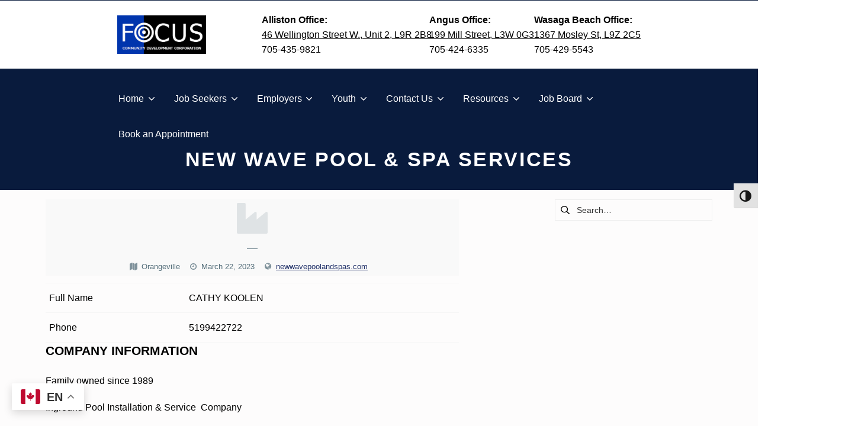

--- FILE ---
content_type: text/html; charset=UTF-8
request_url: https://focuscdc.on.ca/company/new-wave-pool-spa-services/
body_size: 89625
content:
<!DOCTYPE html>
<html class="no-js" lang="en-US">

	<head>
		<meta name='robots' content='index, follow, max-image-preview:large, max-snippet:-1, max-video-preview:-1' />

<!-- Google Tag Manager for WordPress by gtm4wp.com -->
<script data-cfasync="false" data-pagespeed-no-defer>
	var gtm4wp_datalayer_name = "dataLayer";
	var dataLayer = dataLayer || [];
</script>
<!-- End Google Tag Manager for WordPress by gtm4wp.com -->
	<meta charset="UTF-8">
	<meta name="viewport" content="width=device-width, initial-scale=1">
	<link rel="profile" href="http://gmpg.org/xfn/11">
	<meta name="theme-color" content="#ffffff">
	<!-- This site is optimized with the Yoast SEO plugin v26.8 - https://yoast.com/product/yoast-seo-wordpress/ -->
	<title>NEW WAVE POOL &amp; SPA SERVICES - FOCUS Community Development Corporation</title>
	<link rel="canonical" href="https://focuscdc.on.ca/company/new-wave-pool-spa-services/" />
	<meta property="og:locale" content="en_US" />
	<meta property="og:type" content="article" />
	<meta property="og:title" content="NEW WAVE POOL &amp; SPA SERVICES - FOCUS Community Development Corporation" />
	<meta property="og:description" content="Family owned since 1989 Inground Pool Installation &amp; Service  Company Retail Store" />
	<meta property="og:url" content="https://focuscdc.on.ca/company/new-wave-pool-spa-services/" />
	<meta property="og:site_name" content="FOCUS Community Development Corporation" />
	<meta property="article:modified_time" content="2023-03-21T15:53:35+00:00" />
	<meta name="twitter:card" content="summary_large_image" />
	<script type="application/ld+json" class="yoast-schema-graph">{"@context":"https://schema.org","@graph":[{"@type":"WebPage","@id":"https://focuscdc.on.ca/company/new-wave-pool-spa-services/","url":"https://focuscdc.on.ca/company/new-wave-pool-spa-services/","name":"NEW WAVE POOL & SPA SERVICES - FOCUS Community Development Corporation","isPartOf":{"@id":"https://focuscdc.on.ca/#website"},"datePublished":"2023-03-21T15:53:33+00:00","dateModified":"2023-03-21T15:53:35+00:00","breadcrumb":{"@id":"https://focuscdc.on.ca/company/new-wave-pool-spa-services/#breadcrumb"},"inLanguage":"en-US","potentialAction":[{"@type":"ReadAction","target":["https://focuscdc.on.ca/company/new-wave-pool-spa-services/"]}]},{"@type":"BreadcrumbList","@id":"https://focuscdc.on.ca/company/new-wave-pool-spa-services/#breadcrumb","itemListElement":[{"@type":"ListItem","position":1,"name":"Home","item":"https://focuscdc.on.ca/"},{"@type":"ListItem","position":2,"name":"Employer","item":"https://focuscdc.on.ca/company/"},{"@type":"ListItem","position":3,"name":"NEW WAVE POOL &#038; SPA SERVICES"}]},{"@type":"WebSite","@id":"https://focuscdc.on.ca/#website","url":"https://focuscdc.on.ca/","name":"FOCUS Community Development Corporation","description":"FOCUS Community Development Corporation provides FREE supports to local job seekers and employers!","publisher":{"@id":"https://focuscdc.on.ca/#organization"},"alternateName":"FOCUS Employment Services","potentialAction":[{"@type":"SearchAction","target":{"@type":"EntryPoint","urlTemplate":"https://focuscdc.on.ca/?s={search_term_string}"},"query-input":{"@type":"PropertyValueSpecification","valueRequired":true,"valueName":"search_term_string"}}],"inLanguage":"en-US"},{"@type":"Organization","@id":"https://focuscdc.on.ca/#organization","name":"FOCUS Community Development Corporation","url":"https://focuscdc.on.ca/","logo":{"@type":"ImageObject","inLanguage":"en-US","@id":"https://focuscdc.on.ca/#/schema/logo/image/","url":"https://focuscdc.on.ca/wp-content/uploads/2023/04/FOCUS-Color2-JPEG.jpg","contentUrl":"https://focuscdc.on.ca/wp-content/uploads/2023/04/FOCUS-Color2-JPEG.jpg","width":760,"height":334,"caption":"FOCUS Community Development Corporation"},"image":{"@id":"https://focuscdc.on.ca/#/schema/logo/image/"}}]}</script>
	<!-- / Yoast SEO plugin. -->


<link rel='dns-prefetch' href='//www.googletagmanager.com' />
<link rel="alternate" type="application/rss+xml" title="FOCUS Community Development Corporation &raquo; Feed" href="https://focuscdc.on.ca/feed/" />
<link rel="alternate" type="application/rss+xml" title="FOCUS Community Development Corporation &raquo; Comments Feed" href="https://focuscdc.on.ca/comments/feed/" />
<link rel="alternate" title="oEmbed (JSON)" type="application/json+oembed" href="https://focuscdc.on.ca/wp-json/oembed/1.0/embed?url=https%3A%2F%2Ffocuscdc.on.ca%2Fcompany%2Fnew-wave-pool-spa-services%2F" />
<link rel="alternate" title="oEmbed (XML)" type="text/xml+oembed" href="https://focuscdc.on.ca/wp-json/oembed/1.0/embed?url=https%3A%2F%2Ffocuscdc.on.ca%2Fcompany%2Fnew-wave-pool-spa-services%2F&#038;format=xml" />
<style id="nanospace-text-widget-icon-fallback">.widget-symbol::before { content: "?"; font-family: inherit; }</style><style id='wp-img-auto-sizes-contain-inline-css' type='text/css'>
img:is([sizes=auto i],[sizes^="auto," i]){contain-intrinsic-size:3000px 1500px}
/*# sourceURL=wp-img-auto-sizes-contain-inline-css */
</style>

<style id='wp-emoji-styles-inline-css' type='text/css'>

	img.wp-smiley, img.emoji {
		display: inline !important;
		border: none !important;
		box-shadow: none !important;
		height: 1em !important;
		width: 1em !important;
		margin: 0 0.07em !important;
		vertical-align: -0.1em !important;
		background: none !important;
		padding: 0 !important;
	}
/*# sourceURL=wp-emoji-styles-inline-css */
</style>
<link rel='stylesheet' id='wp-block-library-css' href='https://focuscdc.on.ca/wp-includes/css/dist/block-library/style.min.css?ver=5d52b88724c35e7be0c7e4b6c5122727' type='text/css' media='all' />
<style id='wp-block-heading-inline-css' type='text/css'>
h1:where(.wp-block-heading).has-background,h2:where(.wp-block-heading).has-background,h3:where(.wp-block-heading).has-background,h4:where(.wp-block-heading).has-background,h5:where(.wp-block-heading).has-background,h6:where(.wp-block-heading).has-background{padding:1.25em 2.375em}h1.has-text-align-left[style*=writing-mode]:where([style*=vertical-lr]),h1.has-text-align-right[style*=writing-mode]:where([style*=vertical-rl]),h2.has-text-align-left[style*=writing-mode]:where([style*=vertical-lr]),h2.has-text-align-right[style*=writing-mode]:where([style*=vertical-rl]),h3.has-text-align-left[style*=writing-mode]:where([style*=vertical-lr]),h3.has-text-align-right[style*=writing-mode]:where([style*=vertical-rl]),h4.has-text-align-left[style*=writing-mode]:where([style*=vertical-lr]),h4.has-text-align-right[style*=writing-mode]:where([style*=vertical-rl]),h5.has-text-align-left[style*=writing-mode]:where([style*=vertical-lr]),h5.has-text-align-right[style*=writing-mode]:where([style*=vertical-rl]),h6.has-text-align-left[style*=writing-mode]:where([style*=vertical-lr]),h6.has-text-align-right[style*=writing-mode]:where([style*=vertical-rl]){rotate:180deg}
/*# sourceURL=https://focuscdc.on.ca/wp-includes/blocks/heading/style.min.css */
</style>
<style id='global-styles-inline-css' type='text/css'>
:root{--wp--preset--aspect-ratio--square: 1;--wp--preset--aspect-ratio--4-3: 4/3;--wp--preset--aspect-ratio--3-4: 3/4;--wp--preset--aspect-ratio--3-2: 3/2;--wp--preset--aspect-ratio--2-3: 2/3;--wp--preset--aspect-ratio--16-9: 16/9;--wp--preset--aspect-ratio--9-16: 9/16;--wp--preset--color--black: #000000;--wp--preset--color--cyan-bluish-gray: #abb8c3;--wp--preset--color--white: #ffffff;--wp--preset--color--pale-pink: #f78da7;--wp--preset--color--vivid-red: #cf2e2e;--wp--preset--color--luminous-vivid-orange: #ff6900;--wp--preset--color--luminous-vivid-amber: #fcb900;--wp--preset--color--light-green-cyan: #7bdcb5;--wp--preset--color--vivid-green-cyan: #00d084;--wp--preset--color--pale-cyan-blue: #8ed1fc;--wp--preset--color--vivid-cyan-blue: #0693e3;--wp--preset--color--vivid-purple: #9b51e0;--wp--preset--gradient--vivid-cyan-blue-to-vivid-purple: linear-gradient(135deg,rgb(6,147,227) 0%,rgb(155,81,224) 100%);--wp--preset--gradient--light-green-cyan-to-vivid-green-cyan: linear-gradient(135deg,rgb(122,220,180) 0%,rgb(0,208,130) 100%);--wp--preset--gradient--luminous-vivid-amber-to-luminous-vivid-orange: linear-gradient(135deg,rgb(252,185,0) 0%,rgb(255,105,0) 100%);--wp--preset--gradient--luminous-vivid-orange-to-vivid-red: linear-gradient(135deg,rgb(255,105,0) 0%,rgb(207,46,46) 100%);--wp--preset--gradient--very-light-gray-to-cyan-bluish-gray: linear-gradient(135deg,rgb(238,238,238) 0%,rgb(169,184,195) 100%);--wp--preset--gradient--cool-to-warm-spectrum: linear-gradient(135deg,rgb(74,234,220) 0%,rgb(151,120,209) 20%,rgb(207,42,186) 40%,rgb(238,44,130) 60%,rgb(251,105,98) 80%,rgb(254,248,76) 100%);--wp--preset--gradient--blush-light-purple: linear-gradient(135deg,rgb(255,206,236) 0%,rgb(152,150,240) 100%);--wp--preset--gradient--blush-bordeaux: linear-gradient(135deg,rgb(254,205,165) 0%,rgb(254,45,45) 50%,rgb(107,0,62) 100%);--wp--preset--gradient--luminous-dusk: linear-gradient(135deg,rgb(255,203,112) 0%,rgb(199,81,192) 50%,rgb(65,88,208) 100%);--wp--preset--gradient--pale-ocean: linear-gradient(135deg,rgb(255,245,203) 0%,rgb(182,227,212) 50%,rgb(51,167,181) 100%);--wp--preset--gradient--electric-grass: linear-gradient(135deg,rgb(202,248,128) 0%,rgb(113,206,126) 100%);--wp--preset--gradient--midnight: linear-gradient(135deg,rgb(2,3,129) 0%,rgb(40,116,252) 100%);--wp--preset--font-size--small: 13px;--wp--preset--font-size--medium: 20px;--wp--preset--font-size--large: 36px;--wp--preset--font-size--x-large: 42px;--wp--preset--spacing--20: 0.44rem;--wp--preset--spacing--30: 0.67rem;--wp--preset--spacing--40: 1rem;--wp--preset--spacing--50: 1.5rem;--wp--preset--spacing--60: 2.25rem;--wp--preset--spacing--70: 3.38rem;--wp--preset--spacing--80: 5.06rem;--wp--preset--shadow--natural: 6px 6px 9px rgba(0, 0, 0, 0.2);--wp--preset--shadow--deep: 12px 12px 50px rgba(0, 0, 0, 0.4);--wp--preset--shadow--sharp: 6px 6px 0px rgba(0, 0, 0, 0.2);--wp--preset--shadow--outlined: 6px 6px 0px -3px rgb(255, 255, 255), 6px 6px rgb(0, 0, 0);--wp--preset--shadow--crisp: 6px 6px 0px rgb(0, 0, 0);}:where(.is-layout-flex){gap: 0.5em;}:where(.is-layout-grid){gap: 0.5em;}body .is-layout-flex{display: flex;}.is-layout-flex{flex-wrap: wrap;align-items: center;}.is-layout-flex > :is(*, div){margin: 0;}body .is-layout-grid{display: grid;}.is-layout-grid > :is(*, div){margin: 0;}:where(.wp-block-columns.is-layout-flex){gap: 2em;}:where(.wp-block-columns.is-layout-grid){gap: 2em;}:where(.wp-block-post-template.is-layout-flex){gap: 1.25em;}:where(.wp-block-post-template.is-layout-grid){gap: 1.25em;}.has-black-color{color: var(--wp--preset--color--black) !important;}.has-cyan-bluish-gray-color{color: var(--wp--preset--color--cyan-bluish-gray) !important;}.has-white-color{color: var(--wp--preset--color--white) !important;}.has-pale-pink-color{color: var(--wp--preset--color--pale-pink) !important;}.has-vivid-red-color{color: var(--wp--preset--color--vivid-red) !important;}.has-luminous-vivid-orange-color{color: var(--wp--preset--color--luminous-vivid-orange) !important;}.has-luminous-vivid-amber-color{color: var(--wp--preset--color--luminous-vivid-amber) !important;}.has-light-green-cyan-color{color: var(--wp--preset--color--light-green-cyan) !important;}.has-vivid-green-cyan-color{color: var(--wp--preset--color--vivid-green-cyan) !important;}.has-pale-cyan-blue-color{color: var(--wp--preset--color--pale-cyan-blue) !important;}.has-vivid-cyan-blue-color{color: var(--wp--preset--color--vivid-cyan-blue) !important;}.has-vivid-purple-color{color: var(--wp--preset--color--vivid-purple) !important;}.has-black-background-color{background-color: var(--wp--preset--color--black) !important;}.has-cyan-bluish-gray-background-color{background-color: var(--wp--preset--color--cyan-bluish-gray) !important;}.has-white-background-color{background-color: var(--wp--preset--color--white) !important;}.has-pale-pink-background-color{background-color: var(--wp--preset--color--pale-pink) !important;}.has-vivid-red-background-color{background-color: var(--wp--preset--color--vivid-red) !important;}.has-luminous-vivid-orange-background-color{background-color: var(--wp--preset--color--luminous-vivid-orange) !important;}.has-luminous-vivid-amber-background-color{background-color: var(--wp--preset--color--luminous-vivid-amber) !important;}.has-light-green-cyan-background-color{background-color: var(--wp--preset--color--light-green-cyan) !important;}.has-vivid-green-cyan-background-color{background-color: var(--wp--preset--color--vivid-green-cyan) !important;}.has-pale-cyan-blue-background-color{background-color: var(--wp--preset--color--pale-cyan-blue) !important;}.has-vivid-cyan-blue-background-color{background-color: var(--wp--preset--color--vivid-cyan-blue) !important;}.has-vivid-purple-background-color{background-color: var(--wp--preset--color--vivid-purple) !important;}.has-black-border-color{border-color: var(--wp--preset--color--black) !important;}.has-cyan-bluish-gray-border-color{border-color: var(--wp--preset--color--cyan-bluish-gray) !important;}.has-white-border-color{border-color: var(--wp--preset--color--white) !important;}.has-pale-pink-border-color{border-color: var(--wp--preset--color--pale-pink) !important;}.has-vivid-red-border-color{border-color: var(--wp--preset--color--vivid-red) !important;}.has-luminous-vivid-orange-border-color{border-color: var(--wp--preset--color--luminous-vivid-orange) !important;}.has-luminous-vivid-amber-border-color{border-color: var(--wp--preset--color--luminous-vivid-amber) !important;}.has-light-green-cyan-border-color{border-color: var(--wp--preset--color--light-green-cyan) !important;}.has-vivid-green-cyan-border-color{border-color: var(--wp--preset--color--vivid-green-cyan) !important;}.has-pale-cyan-blue-border-color{border-color: var(--wp--preset--color--pale-cyan-blue) !important;}.has-vivid-cyan-blue-border-color{border-color: var(--wp--preset--color--vivid-cyan-blue) !important;}.has-vivid-purple-border-color{border-color: var(--wp--preset--color--vivid-purple) !important;}.has-vivid-cyan-blue-to-vivid-purple-gradient-background{background: var(--wp--preset--gradient--vivid-cyan-blue-to-vivid-purple) !important;}.has-light-green-cyan-to-vivid-green-cyan-gradient-background{background: var(--wp--preset--gradient--light-green-cyan-to-vivid-green-cyan) !important;}.has-luminous-vivid-amber-to-luminous-vivid-orange-gradient-background{background: var(--wp--preset--gradient--luminous-vivid-amber-to-luminous-vivid-orange) !important;}.has-luminous-vivid-orange-to-vivid-red-gradient-background{background: var(--wp--preset--gradient--luminous-vivid-orange-to-vivid-red) !important;}.has-very-light-gray-to-cyan-bluish-gray-gradient-background{background: var(--wp--preset--gradient--very-light-gray-to-cyan-bluish-gray) !important;}.has-cool-to-warm-spectrum-gradient-background{background: var(--wp--preset--gradient--cool-to-warm-spectrum) !important;}.has-blush-light-purple-gradient-background{background: var(--wp--preset--gradient--blush-light-purple) !important;}.has-blush-bordeaux-gradient-background{background: var(--wp--preset--gradient--blush-bordeaux) !important;}.has-luminous-dusk-gradient-background{background: var(--wp--preset--gradient--luminous-dusk) !important;}.has-pale-ocean-gradient-background{background: var(--wp--preset--gradient--pale-ocean) !important;}.has-electric-grass-gradient-background{background: var(--wp--preset--gradient--electric-grass) !important;}.has-midnight-gradient-background{background: var(--wp--preset--gradient--midnight) !important;}.has-small-font-size{font-size: var(--wp--preset--font-size--small) !important;}.has-medium-font-size{font-size: var(--wp--preset--font-size--medium) !important;}.has-large-font-size{font-size: var(--wp--preset--font-size--large) !important;}.has-x-large-font-size{font-size: var(--wp--preset--font-size--x-large) !important;}
/*# sourceURL=global-styles-inline-css */
</style>

<style id='classic-theme-styles-inline-css' type='text/css'>
/*! This file is auto-generated */
.wp-block-button__link{color:#fff;background-color:#32373c;border-radius:9999px;box-shadow:none;text-decoration:none;padding:calc(.667em + 2px) calc(1.333em + 2px);font-size:1.125em}.wp-block-file__button{background:#32373c;color:#fff;text-decoration:none}
/*# sourceURL=/wp-includes/css/classic-themes.min.css */
</style>
<link rel='stylesheet' id='ctct_form_styles-css' href='https://focuscdc.on.ca/wp-content/plugins/constant-contact-forms/assets/css/style.css?ver=2.16.0' type='text/css' media='all' />
<link rel='stylesheet' id='page-list-style-css' href='https://focuscdc.on.ca/wp-content/plugins/page-list/css/page-list.css?ver=5.9' type='text/css' media='all' />
<link rel='stylesheet' id='ui-font-css' href='https://focuscdc.on.ca/wp-content/plugins/wp-accessibility/toolbar/fonts/css/a11y-toolbar.css?ver=2.3.1' type='text/css' media='all' />
<link rel='stylesheet' id='wpa-toolbar-css' href='https://focuscdc.on.ca/wp-content/plugins/wp-accessibility/toolbar/css/a11y.css?ver=2.3.1' type='text/css' media='all' />
<link rel='stylesheet' id='ui-fontsize.css-css' href='https://focuscdc.on.ca/wp-content/plugins/wp-accessibility/toolbar/css/a11y-fontsize.css?ver=2.3.1' type='text/css' media='all' />
<style id='ui-fontsize.css-inline-css' type='text/css'>
html { --wpa-font-size: clamp( 24px, 1.5rem, 36px ); --wpa-h1-size : clamp( 48px, 3rem, 72px ); --wpa-h2-size : clamp( 40px, 2.5rem, 60px ); --wpa-h3-size : clamp( 32px, 2rem, 48px ); --wpa-h4-size : clamp( 28px, 1.75rem, 42px ); --wpa-sub-list-size: 1.1em; --wpa-sub-sub-list-size: 1em; } 
/*# sourceURL=ui-fontsize.css-inline-css */
</style>
<link rel='stylesheet' id='wpa-style-css' href='https://focuscdc.on.ca/wp-content/plugins/wp-accessibility/css/wpa-style.css?ver=2.3.1' type='text/css' media='all' />
<style id='wpa-style-inline-css' type='text/css'>
:root { --admin-bar-top : 7px; }
/*# sourceURL=wpa-style-inline-css */
</style>
<link rel='stylesheet' id='nanospace_main-css' href='https://focuscdc.on.ca/wp-content/themes/nanospace/assets/css/header-main.css?ver=1.2.6' type='text/css' media='all' />
<link rel='stylesheet' id='wpjb-glyphs-css' href='https://focuscdc.on.ca/wp-content/plugins/wpjobboard/public/css/wpjb-glyphs.css?ver=5.12.1' type='text/css' media='all' />
<link rel='stylesheet' id='wpjb-css-css' href='https://focuscdc.on.ca/wp-content/plugins/wpjobboard/public/css/frontend.css?ver=5.12.1' type='text/css' media='all' />
<link rel='stylesheet' id='genericons-neue-css' href='https://focuscdc.on.ca/wp-content/themes/nanospace/assets/fonts/genericons-neue/genericons-neue.css?ver=1.2.6' type='text/css' media='screen' />
<link rel='stylesheet' id='nanospace-stylesheet-main-css' href='https://focuscdc.on.ca/wp-content/themes/nanospace/assets/css/main.css?ver=1.2.6' type='text/css' media='screen' />
<link rel='stylesheet' id='nanospace-stylesheet-shortcodes-css' href='https://focuscdc.on.ca/wp-content/themes/nanospace/assets/css/shortcodes.css?ver=1.2.6' type='text/css' media='screen' />
<link rel='stylesheet' id='nanospace-stylesheet-custom-css' href='https://focuscdc.on.ca/wp-content/themes/nanospace/assets/css/custom-styles.css?ver=1.2.6' type='text/css' media='screen' />
<link rel='stylesheet' id='nanospace-stylesheet-print-css' href='https://focuscdc.on.ca/wp-content/themes/nanospace/assets/css/print.css?ver=1.2.6' type='text/css' media='print' />
<style id='nanospace-inline-css' type='text/css'>
/* START CSS variables */
:root { 
--color_footer_background: #ffffff; --color_footer_text--a20: rgba(25,25,25,0.2); --color_footer_text: #191919; --color_footer_headings: #000000; --footer_image_repeat: no-repeat; --layout_width_content: 1160px; --typography_fonts_text: "Tahoma", "Helvetica Neue", "Arial", sans-serif; --typography_fonts_headings: "Tahoma", "Helvetica Neue", "Arial", sans-serif; --typography_fonts_logo: "Tahoma", "Helvetica Neue", "Arial", sans-serif;
}
/* END CSS variables */
.site-footer:not(.is-customize-preview)::before { display: none; }
/*# sourceURL=nanospace-inline-css */
</style>
<link rel='stylesheet' id='nanospace-stylesheet-css' href='https://focuscdc.on.ca/wp-content/themes/nanospace-child/style.css?ver=5d52b88724c35e7be0c7e4b6c5122727' type='text/css' media='all' />
<script type="text/javascript" src="https://focuscdc.on.ca/wp-content/themes/nanospace/library/js/vendor/css-vars-ponyfill/css-vars-ponyfill.min.js?ver=1.16.1" id="css-vars-ponyfill-js"></script>
<script type="text/javascript" id="css-vars-ponyfill-js-after">
/* <![CDATA[ */
window.onload = function() {
	cssVars( {
		onlyVars: true,
		exclude: 'link:not([href^="https://focuscdc.on.ca/wp-content/themes"])'
	} );
};
//# sourceURL=css-vars-ponyfill-js-after
/* ]]> */
</script>
<script type="text/javascript" src="https://focuscdc.on.ca/wp-includes/js/jquery/jquery.min.js?ver=3.7.1" id="jquery-core-js"></script>
<script type="text/javascript" src="https://focuscdc.on.ca/wp-includes/js/jquery/jquery-migrate.min.js?ver=3.4.1" id="jquery-migrate-js"></script>
<script type="text/javascript" id="wpjb-js-js-extra">
/* <![CDATA[ */
var WpjbData = {"no_jobs_found":"No job listings found","no_resumes_found":"No resumes found","load_x_more":"Load %d more","date_format":"Y/m/d","datepicker_date_format":"yy/mm/dd","max_date":"9999/12/31"};
//# sourceURL=wpjb-js-js-extra
/* ]]> */
</script>
<script type="text/javascript" src="https://focuscdc.on.ca/wp-content/plugins/wpjobboard/public/js/frontend.js?ver=5.12.1" id="wpjb-js-js"></script>

<!-- Google tag (gtag.js) snippet added by Site Kit -->
<!-- Google Analytics snippet added by Site Kit -->
<script type="text/javascript" src="https://www.googletagmanager.com/gtag/js?id=GT-P3F7TBM" id="google_gtagjs-js" async></script>
<script type="text/javascript" id="google_gtagjs-js-after">
/* <![CDATA[ */
window.dataLayer = window.dataLayer || [];function gtag(){dataLayer.push(arguments);}
gtag("set","linker",{"domains":["focuscdc.on.ca"]});
gtag("js", new Date());
gtag("set", "developer_id.dZTNiMT", true);
gtag("config", "GT-P3F7TBM");
//# sourceURL=google_gtagjs-js-after
/* ]]> */
</script>
<link rel="https://api.w.org/" href="https://focuscdc.on.ca/wp-json/" /><link rel="EditURI" type="application/rsd+xml" title="RSD" href="https://focuscdc.on.ca/xmlrpc.php?rsd" />

<link rel='shortlink' href='https://focuscdc.on.ca/?p=1821' />
<meta name="generator" content="Site Kit by Google 1.171.0" /><style type="text/css" >.wpjb-fieldset-check_for_humanity2024 { display: none !important; }</style>
<!-- Google Tag Manager for WordPress by gtm4wp.com -->
<!-- GTM Container placement set to automatic -->
<script data-cfasync="false" data-pagespeed-no-defer>
	var dataLayer_content = {"pagePostType":"company","pagePostType2":"single-company","pagePostAuthor":"ckoolen@hotmail.com"};
	dataLayer.push( dataLayer_content );
</script>
<script data-cfasync="false" data-pagespeed-no-defer>
(function(w,d,s,l,i){w[l]=w[l]||[];w[l].push({'gtm.start':
new Date().getTime(),event:'gtm.js'});var f=d.getElementsByTagName(s)[0],
j=d.createElement(s),dl=l!='dataLayer'?'&l='+l:'';j.async=true;j.src=
'//www.googletagmanager.com/gtm.js?id='+i+dl;f.parentNode.insertBefore(j,f);
})(window,document,'script','dataLayer','GTM-TQ77BXX4');
</script>
<!-- End Google Tag Manager for WordPress by gtm4wp.com --><style type="text/css" id="nanospace-custom-css">
/* Customizer CSS */
.nanospace-header-logo .nanospace-logo-image{width:150px}.nanospace-header-mobile-logo .nanospace-logo-image{width:150px}.nanospace-header-main-bar-inner{padding:0 0 0 20px;border-width:1px 0 1px 0}.nanospace-header-main-bar .nanospace-header-column>*{padding:0 0}.nanospace-header-main-bar-row{margin:0 -0px}.nanospace-header-main-bar .nanospace-header-menu .menu-item{padding:0 0}.nanospace-header-main-bar .menu .menu-item>.nanospace-menu-item-link{font-family:Tahoma,Geneva,sans-serif}.nanospace-header-top-bar{height:20px}.nanospace-header-main-bar.nanospace-header-main-bar-with-top-bar>.nanospace-section-inner>.nanospace-wrapper{padding-top:20px}.nanospace-header-top-bar-inner{padding:0 10px 0 20px;border-width:0}.nanospace-header-bottom-bar{height:100px}.nanospace-header-main-bar.nanospace-header-main-bar-with-bottom-bar>.nanospace-section-inner>.nanospace-wrapper{padding-bottom:100px}.nanospace-header-bottom-bar-inner{padding:0 20px 0 0;background-color:#fff}.nanospace-header-bottom-bar .nanospace-header-column>*{padding:0 25px}.nanospace-header-bottom-bar-row{margin:0 -25px}.nanospace-header-bottom-bar .nanospace-header-menu .menu-item{padding:0 25px}.nanospace-header-bottom-bar .menu>.menu-item .sub-menu{background-color:#fff}.nanospace-footer-bottom-bar-inner{padding:3px 20px 3px 20px;border-width:0}
</style>
<style type="text/css">.blue-message {
    background-color: #3399ff;
    color: #ffffff;
    text-shadow: none;
    font-size: 16px;
    line-height: 24px;
    padding: 10px;
    padding-top: 10px;
    padding-right: 10px;
    padding-bottom: 10px;
    padding-left: 10px;
}.green-message {
    background-color: #8cc14c;
    color: #ffffff;
    text-shadow: none;
    font-size: 16px;
    line-height: 24px;
    padding: 10px;
    padding-top: 10px;
    padding-right: 10px;
    padding-bottom: 10px;
    padding-left: 10px;
}.orange-message {
    background-color: #faa732;
    color: #ffffff;
    text-shadow: none;
    font-size: 16px;
    line-height: 24px;
    padding: 10px;
    padding-top: 10px;
    padding-right: 10px;
    padding-bottom: 10px;
    padding-left: 10px;
}.red-message {
    background-color: #da4d31;
    color: #ffffff;
    text-shadow: none;
    font-size: 16px;
    line-height: 24px;
    padding: 10px;
    padding-top: 10px;
    padding-right: 10px;
    padding-bottom: 10px;
    padding-left: 10px;
}.grey-message {
    background-color: #53555c;
    color: #ffffff;
    text-shadow: none;
    font-size: 16px;
    line-height: 24px;
    padding: 10px;
    padding-top: 10px;
    padding-right: 10px;
    padding-bottom: 10px;
    padding-left: 10px;
}.left-block {
    background: radial-gradient(ellipse at center center, #ffffff 0%, #f2f2f2 100%);
    color: #8b8e97;
    padding: 10px;
    padding-top: 10px;
    padding-right: 10px;
    padding-bottom: 10px;
    padding-left: 10px;
    margin: 10px;
    margin-top: 10px;
    margin-right: 10px;
    margin-bottom: 10px;
    margin-left: 10px;
    float: left;
}.right-block {
    background: radial-gradient(ellipse at center center, #ffffff 0%, #f2f2f2 100%);
    color: #8b8e97;
    padding: 10px;
    padding-top: 10px;
    padding-right: 10px;
    padding-bottom: 10px;
    padding-left: 10px;
    margin: 10px;
    margin-top: 10px;
    margin-right: 10px;
    margin-bottom: 10px;
    margin-left: 10px;
    float: right;
}.blockquotes {
    background-color: none;
    border-left: 5px solid #f1f1f1;
    color: #8B8E97;
    font-size: 16px;
    font-style: italic;
    line-height: 22px;
    padding-left: 15px;
    padding: 10px;
    padding-top: 10px;
    padding-right: 10px;
    padding-bottom: 10px;
    width: 60%;
    float: left;
}</style><link rel="icon" href="https://focuscdc.on.ca/wp-content/uploads/2023/04/cropped-FOCUSEMPLOYMENTLOGO-1-32x32.png" sizes="32x32" />
<link rel="icon" href="https://focuscdc.on.ca/wp-content/uploads/2023/04/cropped-FOCUSEMPLOYMENTLOGO-1-192x192.png" sizes="192x192" />
<link rel="apple-touch-icon" href="https://focuscdc.on.ca/wp-content/uploads/2023/04/cropped-FOCUSEMPLOYMENTLOGO-1-180x180.png" />
<meta name="msapplication-TileImage" content="https://focuscdc.on.ca/wp-content/uploads/2023/04/cropped-FOCUSEMPLOYMENTLOGO-1-270x270.png" />
		<style type="text/css" id="wp-custom-css">
			/*remove onclick border*/
*:focus {
    outline: 0 !important;
}
/*blend in border between menu and page title*/
*, ::after, ::before {
  border: #091b3d;
}

/*padding and spacing controls*/
.nanospace-header-main-bar-row {
  margin: 0 200px;
}

.site-content-inner {
  padding: 1rem 0;
  padding-bottom: 1rem;
}

.intro-container {background:#091b3d;}

.intro-inner {
  padding: 2rem 0;
	text-align:center;
	background:#091b3d;
}

.entry-title, .page-title {
  text-transform: capitalize;
}

/*shrink gap between columns*/
.wp-block-column {
  margin: 0px!important ;
}

.nanospace-header-bottom-bar-inner {
  margin: 0 200px;
	background:#091b3d;
	color:#fff;
}

.nanospace-header-row {padding:0;}

.nanospace-header-main-bar-inner {
  padding: 0px 0px 0px 0px;
}
.nanospace-header-section a:not(.button):hover {color:#fff;}

/*add background image behind the stuff at top*/
.homecover {background-image:url(https://focuscdc.on.ca/wp-content/uploads/2023/03/HomepageCover.jpg);
min-height:600px;
width:100%;

}

/*fix issue with annual report PDF */
.stretch {height:1100px; min-height:1100px; }


/*job search as list instead of inline; formatting issues */
#wpjb-top-search ul li {
  display: inline-block;
  line-height: 24px;
	border:0px solid #000;
	width:200px;
}

/*remove weird margin from top of YouTube video*/
.wp-embed-responsive .wp-embed-aspect-16-9 .wp-block-embed__wrapper::before {
  padding-top: 0;
}

/*make menu bar blue and menu hover white*/
.nanospace-header-bottom-bar {
	background:#091b3d;
}

/*reduce space between links*/
.nanospace-header-bottom-bar .nanospace-header-menu .menu-item {
  padding: 0 15px;
}

/*hide the big page header and title on homepage*/
.home .intro-container {
display: none;
}


/*hide the big page header on the events calendar archive page*/
.wp-custom-header img {
  display:none;
}

/*same-size the top homepage buttons*/
.wp-block-advgb-button .wp-block-advgb-button_link {
min-width:260px; !important;
text-align:center;
font-size:130%;
}

/*constant contact signup form adjustments*/
.ctct-disclosure {display:none;}

.ccform {
	width:100%; 
	border:0px solid #000;
}

.ccsignup {
	margin-top:2rem;
	text-transform:uppercase; 
	color:grey; 
	font-weight:600;
	letter-spacing:1px;
}

input, select, textarea {
  border: 1px solid #eee ;
}

/*make links over large graphics stand out

.wayfindingimage a {
  color: #000!important;
	text-shadow: -1px -1px 1px rgba(255,255,255,.1), 1px 1px 1px rgba(0,0,0,.5), 2px 2px 2px rgba(206,89,55,0);
}*/

/*apply underlines to specific links*/
.underline {text-decoration:underline !important;}

/*change hover colour on office links in header*/
.nanospace-header-section a:not(.button):hover {
  color:#0693e3;
}

/*hide details link from Eventbrite cards*/
.wfea-card .wfea-card-item .eaw-content-wrap .eaw-content-block .eaw-buttons .eaw-button-details {
  display: none;
}
/*fix display issue with eventbrite card graphics*/
.wfea-card .wfea-card-item .eaw-thumb-wrap img {
  object-fit: fill !important;
}

/*ninja forms styling*/
.nf-form-content label {
  font-size: 14px !important;
  line-height: 14px;
}

.nf-form-content button, .nf-form-content input[type="button"], .nf-form-content input[type="submit"] {
  background: #0693e3!important;
  color: #fff;
}

.nf-form-content button, .nf-form-content input[type="button"]:hover, .nf-form-content input[type="submit"]:hover {
  background: #144294!important;
  color: #fff !important;
}


/*center widget contents*/
.nanospace-bar-html-item {
border:0px solid #000;
margin-left:auto;
margin-right:auto;
}

.wpjb-element-name-image {display:none;}

/*small device changes*/
@media only screen and (max-width: 900px) {
.hideonmobile {display:none;}

}
		</style>
			<link rel='stylesheet' id='wpjobboard-am-css' href='https://focuscdc.on.ca/wp-content/plugins/wpjobboard-application-methods//assets/css/wpjobboard-am.css?ver=1.3' type='text/css' media='all' />
</head>

<body class="company-template-default ctct-nanospace footer-layout-fullwidth has-intro has-navigation-mobile has-sticky-header has-widgets-sidebar header-layout-fullwidth is-singular no-js postid-1821 single single-company site-layout-custom wp-child-theme-nanospace-child wp-custom-logo wp-embed-responsive wp-singular wp-theme-nanospace">

<!-- GTM Container placement set to automatic -->
<!-- Google Tag Manager (noscript) -->
				<noscript><iframe src="https://www.googletagmanager.com/ns.html?id=GTM-TQ77BXX4" height="0" width="0" style="display:none;visibility:hidden" aria-hidden="true"></iframe></noscript>
<!-- End Google Tag Manager (noscript) --><a class="skip-link screen-reader-text" href="#header-menu-1">Skip to main navigation</a><a class="skip-link screen-reader-text" href="#content">Skip to main content</a><a class="skip-link screen-reader-text" href="#colophon">Skip to footer</a><div id="page" class="site">


<header id="masthead" class="site-header" role="banner">

					<div id="mobile-vertical-header"
						 class="nanospace-header-mobile-vertical nanospace-header-mobile-vertical-position-left nanospace-text-align-left nanospace-header nanospace-popup"
						 itemtype="https://schema.org/WPHeader" itemscope>
						<div class="nanospace-popup-background nanospace-popup-close">
							<button id="btn_close" title="close mobile menu" class="nanospace-popup-close-icon nanospace-popup-close nanospace-popup-toggle nanospace-toggle" data-set-focus=".nanospace-popup-toggle"><span class=" nanospace-icon" title=""><svg xmlns="http://www.w3.org/2000/svg" viewBox="0 0 64 64" width="64" height="64"><path d="M36.2,32,56,12.2a1.93,1.93,0,0,0,0-2.8L54.6,8a1.93,1.93,0,0,0-2.8,0L32,27.8,12.2,8A1.93,1.93,0,0,0,9.4,8L8,9.4a1.93,1.93,0,0,0,0,2.8L27.8,32,8,51.8a1.93,1.93,0,0,0,0,2.8L9.4,56a1.93,1.93,0,0,0,2.8,0L32,36.2,51.8,56a1.93,1.93,0,0,0,2.8,0L56,54.6a1.93,1.93,0,0,0,0-2.8Z"/></svg></span></button>
						</div>

						<div class="nanospace-header-mobile-vertical-bar nanospace-header-section-vertical nanospace-popup-content">
							<div class="nanospace-header-mobile-vertical-bar-inner nanospace-header-section-vertical-inner">
								<div class="nanospace-header-section-vertical-column">
									<div class="nanospace-header-mobile-vertical-bar-top nanospace-header-section-vertical-row nanospace-flex-align-left">
																	<nav class="mobile-nav nanospace-header-menu site-navigation"
								 itemtype="https://schema.org/SiteNavigationElement" itemscope role="navigation"
								 aria-label="Mobile Header Menu">
								<ul id="nanospace_mobile_menu" class="menu nav-menu nanospace-hover-menu"><li id="menu-item-20" class="menu-item menu-item-type-post_type menu-item-object-page menu-item-home menu-item-has-children menu-item-20"><a href="https://focuscdc.on.ca/" class="nanospace-menu-item-link "><span class="nanospace-menu-item-title">Home</span><span class="nanospace-dropdown-sign nanospace-icon" title=""><svg xmlns="http://www.w3.org/2000/svg" viewBox="0 0 64 64" width="64" height="64"><path d="M32,43.71a3,3,0,0,1-2.12-.88L12.17,25.12a2,2,0,0,1,0-2.83l1.42-1.41a2,2,0,0,1,2.82,0L32,36.47,47.59,20.88a2,2,0,0,1,2.82,0l1.42,1.41a2,2,0,0,1,0,2.83L34.12,42.83A3,3,0,0,1,32,43.71Z"/></svg></span></a>
<ul class="sub-menu">
	<li id="menu-item-4845" class="menu-item menu-item-type-post_type menu-item-object-page menu-item-4845"><a href="https://focuscdc.on.ca/who-we-are/" class="nanospace-menu-item-link "><span class="nanospace-menu-item-title">Who We Are</span></a></li>
</ul>
</li>
<li id="menu-item-1210" class="menu-item menu-item-type-post_type menu-item-object-page menu-item-has-children menu-item-1210"><a href="https://focuscdc.on.ca/job-seekers/" class="nanospace-menu-item-link "><span class="nanospace-menu-item-title">Job Seekers</span><span class="nanospace-dropdown-sign nanospace-icon" title=""><svg xmlns="http://www.w3.org/2000/svg" viewBox="0 0 64 64" width="64" height="64"><path d="M32,43.71a3,3,0,0,1-2.12-.88L12.17,25.12a2,2,0,0,1,0-2.83l1.42-1.41a2,2,0,0,1,2.82,0L32,36.47,47.59,20.88a2,2,0,0,1,2.82,0l1.42,1.41a2,2,0,0,1,0,2.83L34.12,42.83A3,3,0,0,1,32,43.71Z"/></svg></span></a>
<ul class="sub-menu">
	<li id="menu-item-2976" class="menu-item menu-item-type-post_type menu-item-object-page menu-item-2976"><a href="https://focuscdc.on.ca/job-seekers/job-search-support/" class="nanospace-menu-item-link "><span class="nanospace-menu-item-title">Job Search Support</span></a></li>
	<li id="menu-item-2975" class="menu-item menu-item-type-post_type menu-item-object-page menu-item-2975"><a href="https://focuscdc.on.ca/job-seekers/employment-programs/" class="nanospace-menu-item-link "><span class="nanospace-menu-item-title">Employment Programs</span></a></li>
	<li id="menu-item-2977" class="menu-item menu-item-type-post_type menu-item-object-page menu-item-2977"><a href="https://focuscdc.on.ca/job-seekers/better-jobs-ontario/" class="nanospace-menu-item-link "><span class="nanospace-menu-item-title">Better Jobs Ontario</span></a></li>
	<li id="menu-item-2978" class="menu-item menu-item-type-post_type menu-item-object-page menu-item-2978"><a href="https://focuscdc.on.ca/job-seekers/education-apprenticeships/" class="nanospace-menu-item-link "><span class="nanospace-menu-item-title">Education and Apprenticeships</span></a></li>
</ul>
</li>
<li id="menu-item-1036" class="menu-item menu-item-type-post_type menu-item-object-page menu-item-has-children menu-item-1036"><a href="https://focuscdc.on.ca/employers/" class="nanospace-menu-item-link "><span class="nanospace-menu-item-title">Employers</span><span class="nanospace-dropdown-sign nanospace-icon" title=""><svg xmlns="http://www.w3.org/2000/svg" viewBox="0 0 64 64" width="64" height="64"><path d="M32,43.71a3,3,0,0,1-2.12-.88L12.17,25.12a2,2,0,0,1,0-2.83l1.42-1.41a2,2,0,0,1,2.82,0L32,36.47,47.59,20.88a2,2,0,0,1,2.82,0l1.42,1.41a2,2,0,0,1,0,2.83L34.12,42.83A3,3,0,0,1,32,43.71Z"/></svg></span></a>
<ul class="sub-menu">
	<li id="menu-item-2979" class="menu-item menu-item-type-post_type menu-item-object-page menu-item-2979"><a href="https://focuscdc.on.ca/employers/employer-supports/" class="nanospace-menu-item-link "><span class="nanospace-menu-item-title">Employer Supports</span></a></li>
	<li id="menu-item-2980" class="menu-item menu-item-type-post_type menu-item-object-page menu-item-2980"><a href="https://focuscdc.on.ca/employers/job-fairs/" class="nanospace-menu-item-link "><span class="nanospace-menu-item-title">Job Fairs</span></a></li>
</ul>
</li>
<li id="menu-item-1209" class="menu-item menu-item-type-post_type menu-item-object-page menu-item-has-children menu-item-1209"><a href="https://focuscdc.on.ca/youth/" class="nanospace-menu-item-link "><span class="nanospace-menu-item-title">Youth</span><span class="nanospace-dropdown-sign nanospace-icon" title=""><svg xmlns="http://www.w3.org/2000/svg" viewBox="0 0 64 64" width="64" height="64"><path d="M32,43.71a3,3,0,0,1-2.12-.88L12.17,25.12a2,2,0,0,1,0-2.83l1.42-1.41a2,2,0,0,1,2.82,0L32,36.47,47.59,20.88a2,2,0,0,1,2.82,0l1.42,1.41a2,2,0,0,1,0,2.83L34.12,42.83A3,3,0,0,1,32,43.71Z"/></svg></span></a>
<ul class="sub-menu">
	<li id="menu-item-5195" class="menu-item menu-item-type-post_type menu-item-object-page menu-item-5195"><a href="https://focuscdc.on.ca/youth/academic-supports/" class="nanospace-menu-item-link "><span class="nanospace-menu-item-title">Academic Supports</span></a></li>
	<li id="menu-item-2999" class="menu-item menu-item-type-post_type menu-item-object-page menu-item-2999"><a href="https://focuscdc.on.ca/e-learning-workshops/" class="nanospace-menu-item-link "><span class="nanospace-menu-item-title">E-Learning Workshops</span></a></li>
	<li id="menu-item-2982" class="menu-item menu-item-type-post_type menu-item-object-page menu-item-2982"><a href="https://focuscdc.on.ca/youth/employment-supports/" class="nanospace-menu-item-link "><span class="nanospace-menu-item-title">Employment Supports</span></a></li>
</ul>
</li>
<li id="menu-item-1068" class="menu-item menu-item-type-post_type menu-item-object-page menu-item-has-children menu-item-1068"><a href="https://focuscdc.on.ca/contact-us/" class="nanospace-menu-item-link "><span class="nanospace-menu-item-title">Contact Us</span><span class="nanospace-dropdown-sign nanospace-icon" title=""><svg xmlns="http://www.w3.org/2000/svg" viewBox="0 0 64 64" width="64" height="64"><path d="M32,43.71a3,3,0,0,1-2.12-.88L12.17,25.12a2,2,0,0,1,0-2.83l1.42-1.41a2,2,0,0,1,2.82,0L32,36.47,47.59,20.88a2,2,0,0,1,2.82,0l1.42,1.41a2,2,0,0,1,0,2.83L34.12,42.83A3,3,0,0,1,32,43.71Z"/></svg></span></a>
<ul class="sub-menu">
	<li id="menu-item-2124" class="menu-item menu-item-type-post_type menu-item-object-page menu-item-2124"><a href="https://focuscdc.on.ca/contact-us/" class="nanospace-menu-item-link "><span class="nanospace-menu-item-title">Contact Us</span></a></li>
	<li id="menu-item-1714" class="menu-item menu-item-type-custom menu-item-object-custom menu-item-1714"><a href="https://focuscdc.on.ca/events/" class="nanospace-menu-item-link "><span class="nanospace-menu-item-title">Events and Workshops</span></a></li>
</ul>
</li>
<li id="menu-item-1500" class="menu-item menu-item-type-post_type menu-item-object-page menu-item-has-children menu-item-1500"><a href="https://focuscdc.on.ca/additional-resources/" class="nanospace-menu-item-link "><span class="nanospace-menu-item-title">Resources</span><span class="nanospace-dropdown-sign nanospace-icon" title=""><svg xmlns="http://www.w3.org/2000/svg" viewBox="0 0 64 64" width="64" height="64"><path d="M32,43.71a3,3,0,0,1-2.12-.88L12.17,25.12a2,2,0,0,1,0-2.83l1.42-1.41a2,2,0,0,1,2.82,0L32,36.47,47.59,20.88a2,2,0,0,1,2.82,0l1.42,1.41a2,2,0,0,1,0,2.83L34.12,42.83A3,3,0,0,1,32,43.71Z"/></svg></span></a>
<ul class="sub-menu">
	<li id="menu-item-2745" class="menu-item menu-item-type-post_type menu-item-object-page menu-item-2745"><a href="https://focuscdc.on.ca/focus-community-development-corporation-annual-report-2022-2023/" class="nanospace-menu-item-link "><span class="nanospace-menu-item-title">FOCUS Community Development Corporation Annual Report 2024-2025</span></a></li>
	<li id="menu-item-2334" class="menu-item menu-item-type-post_type menu-item-object-page menu-item-2334"><a href="https://focuscdc.on.ca/service-quality/" class="nanospace-menu-item-link "><span class="nanospace-menu-item-title">Service Quality</span></a></li>
	<li id="menu-item-2348" class="menu-item menu-item-type-post_type menu-item-object-page menu-item-2348"><a href="https://focuscdc.on.ca/service-quality-complaint/" class="nanospace-menu-item-link "><span class="nanospace-menu-item-title">FOCUS Community Development Corporation Compliments and Complaints Process</span></a></li>
	<li id="menu-item-2333" class="menu-item menu-item-type-post_type menu-item-object-page menu-item-2333"><a href="https://focuscdc.on.ca/privacy-policy/" class="nanospace-menu-item-link "><span class="nanospace-menu-item-title">Privacy Policy</span></a></li>
	<li id="menu-item-2332" class="menu-item menu-item-type-post_type menu-item-object-page menu-item-2332"><a href="https://focuscdc.on.ca/additional-resources/" class="nanospace-menu-item-link "><span class="nanospace-menu-item-title">Additional Resources</span></a></li>
</ul>
</li>
<li id="menu-item-1474" class="menu-item menu-item-type-post_type menu-item-object-page menu-item-has-children menu-item-1474"><a href="https://focuscdc.on.ca/jobs/" class="nanospace-menu-item-link "><span class="nanospace-menu-item-title">Job Board</span><span class="nanospace-dropdown-sign nanospace-icon" title=""><svg xmlns="http://www.w3.org/2000/svg" viewBox="0 0 64 64" width="64" height="64"><path d="M32,43.71a3,3,0,0,1-2.12-.88L12.17,25.12a2,2,0,0,1,0-2.83l1.42-1.41a2,2,0,0,1,2.82,0L32,36.47,47.59,20.88a2,2,0,0,1,2.82,0l1.42,1.41a2,2,0,0,1,0,2.83L34.12,42.83A3,3,0,0,1,32,43.71Z"/></svg></span></a>
<ul class="sub-menu">
	<li id="menu-item-2125" class="menu-item menu-item-type-post_type menu-item-object-page menu-item-2125"><a href="https://focuscdc.on.ca/jobs/" class="nanospace-menu-item-link "><span class="nanospace-menu-item-title">View Job Board</span></a></li>
	<li id="menu-item-1632" class="menu-item menu-item-type-post_type menu-item-object-page menu-item-1632"><a href="https://focuscdc.on.ca/jobs/job-board-login/" class="nanospace-menu-item-link "><span class="nanospace-menu-item-title">Job Board Login</span></a></li>
	<li id="menu-item-1525" class="menu-item menu-item-type-post_type menu-item-object-page menu-item-1525"><a href="https://focuscdc.on.ca/jobs/post-a-job/" class="nanospace-menu-item-link "><span class="nanospace-menu-item-title">Post a Job</span></a></li>
	<li id="menu-item-1623" class="menu-item menu-item-type-post_type menu-item-object-page menu-item-1623"><a href="https://focuscdc.on.ca/jobs/candidate-registration/" class="nanospace-menu-item-link "><span class="nanospace-menu-item-title">Candidate Registration</span></a></li>
	<li id="menu-item-70435" class="menu-item menu-item-type-post_type menu-item-object-page menu-item-70435"><a href="https://focuscdc.on.ca/fraudulent-jobs/" class="nanospace-menu-item-link "><span class="nanospace-menu-item-title">Fraudulent Jobs</span></a></li>
</ul>
</li>
<li id="menu-item-1452" class="menu-item menu-item-type-post_type menu-item-object-page menu-item-1452"><a href="https://focuscdc.on.ca/book-an-appointment/" class="nanospace-menu-item-link "><span class="nanospace-menu-item-title">Book an Appointment</span></a></li>
</ul>							</nav>
													<div class="nanospace-header-search-bar nanospace-header-search">
							<form role="search" method="get" class="search-form" action="https://focuscdc.on.ca/">
				<label>
					<span class="screen-reader-text">Search for:</span>
					<input type="search" class="search-field" placeholder="Search&hellip;" value="" name="s" />
				</label>
				<input type="submit" class="search-submit" value="Search" />
			<span class="nanospace-search-icon nanospace-icon" title=""><svg xmlns="http://www.w3.org/2000/svg" viewBox="0 0 64 64" width="64" height="64"><path d="M26,46.1a20,20,0,1,1,20-20A20,20,0,0,1,26,46.1ZM63.4,58.5,48.2,43.3a3.67,3.67,0,0,0-2-.8A26.7,26.7,0,0,0,52,26a26,26,0,1,0-9.6,20.2,4.64,4.64,0,0,0,.8,2L58.4,63.4a1.93,1.93,0,0,0,2.8,0l2.1-2.1A1.86,1.86,0,0,0,63.4,58.5Z"/></svg></span></form>						</div>
															</div>
								</div>
							</div>
						</div>
					</div>
								<div id="full-screen-vertical-header" class="nanospace-header-full-vertical nanospace-header nanospace-popup"
					 itemtype="https://schema.org/WPHeader" itemscope>
					<div class="nanospace-popup-background nanospace-popup-close">
						<button class="nanospace-popup-close-icon nanospace-popup-close nanospace-toggle" data-set-focus=".nanospace-popup-toggle" title="close"><span class=" nanospace-icon" title=""><svg xmlns="http://www.w3.org/2000/svg" viewBox="0 0 64 64" width="64" height="64"><path d="M36.2,32,56,12.2a1.93,1.93,0,0,0,0-2.8L54.6,8a1.93,1.93,0,0,0-2.8,0L32,27.8,12.2,8A1.93,1.93,0,0,0,9.4,8L8,9.4a1.93,1.93,0,0,0,0,2.8L27.8,32,8,51.8a1.93,1.93,0,0,0,0,2.8L9.4,56a1.93,1.93,0,0,0,2.8,0L32,36.2,51.8,56a1.93,1.93,0,0,0,2.8,0L56,54.6a1.93,1.93,0,0,0,0-2.8Z"/></svg></span></button>
					</div>

					<div id="full-screen-header">
						<div class="nanospace-header-full-vertical-bar-inner">
							<div class="nanospace-header-section-vertical-column">
								<div class="nanospace-header-full-vertical-bar-top nanospace-header-section-vertical-row nanospace-flex-align-left">
																	</div>
							</div>
						</div>
					</div>
				</div>
									<div id="header"
						 class="nanospace-header-main nanospace-header ">
										<div id="nanospace-header-main-bar"
					 class="nanospace-header-main-bar nanospace-header-section nanospace-section nanospace-section-full-width nanospace-header-menu-highlight-none nanospace-header-main-bar-with-bottom-bar"  data-height="80">
					<div class="nanospace-header-main-bar-inner nanospace-section-inner">
						<div class="nanospace-wrapper">

							
							<div class="nanospace-header-main-bar-row nanospace-header-row">
																	<div class="nanospace-header-main-bar-left nanospace-header-column nanospace-flex-align-left">					<div class="nanospace-header-logo site-branding menu">
						<div class="site-title menu-item h1">
						<a href="https://focuscdc.on.ca/" rel="home" class="nanospace-menu-item-link">
						<span class="nanospace-default-logo nanospace-logo"><span class="nanospace-logo-image"><img width="760" height="334" src="https://focuscdc.on.ca/wp-content/uploads/2023/04/FOCUS-Color2-JPEG.jpg" class="attachment-full size-full" alt="" decoding="async" fetchpriority="high" srcset="https://focuscdc.on.ca/wp-content/uploads/2023/04/FOCUS-Color2-JPEG.jpg 760w, https://focuscdc.on.ca/wp-content/uploads/2023/04/FOCUS-Color2-JPEG-300x132.jpg 300w" sizes="(max-width: 760px) 100vw, 760px" /></span><span class="screen-reader-text">FOCUS Community Development Corporation</span></span>
						</a>
						</div>
						</div>
						</div>
																	<div class="nanospace-header-main-bar-center nanospace-header-column nanospace-flex-align-center">						<div class="nanospace-header-html-2 nanospace-bar-html-item">
							<div><strong>Alliston Office:</strong><br>
<a href="https://goo.gl/maps/brDfLQH5q91G8Utt8" class="underline">46 Wellington Street W., Unit 2, L9R 2B8</a><br>
 705-435-9821</div>
						</div>
						</div>
																	<div class="nanospace-header-main-bar-right nanospace-header-column nanospace-flex-align-right">						<div class="nanospace-header-html-3 nanospace-bar-html-item">
							<div><strong>Angus Office:</strong> <br><a href="https://goo.gl/maps/i1p6DZHVW85Xstgw8" class="underline">199 Mill Street, L3W 0G3 </a><br>
705-424-6335</div>
						</div>
												<div class="nanospace-header-html-4 nanospace-bar-html-item">
							<div><strong>Wasaga Beach Office:</strong> <br><a href="https://maps.app.goo.gl/zcsrBFPZoquY37YX9" class="underline">1367 Mosley St, L9Z 2C5 </a><br>
705-429-5543</div>
						</div>
						</div>
													</div>

									<div id="nanospace-header-bottom-bar"
					 class="nanospace-header-bottom-bar nanospace-header-section nanospace-section nanospace-section-full-width nanospace-header-menu-highlight-none nanospace-section-merged"  data-height="100">
					<div class="nanospace-header-bottom-bar-inner nanospace-section-inner">
						<div class="nanospace-wrapper">

							
							<div class="nanospace-header-bottom-bar-row nanospace-header-row">
																	<div class="nanospace-header-bottom-bar-left nanospace-header-column nanospace-flex-align-left">							<nav class="nanospace-header-menu-1 nanospace-header-menu site-navigation"
								 id="header-menu-1"
								 itemtype="https://schema.org/SiteNavigationElement" itemscope role="navigation"
								 aria-label="Header Menu 1">
								<ul id="menu-main-menu" class="menu nav-menu nanospace-hover-menu"><li class="menu-item menu-item-type-post_type menu-item-object-page menu-item-home menu-item-has-children menu-item-20"><a href="https://focuscdc.on.ca/" class="nanospace-menu-item-link "><span class="nanospace-menu-item-title">Home</span><span class="nanospace-dropdown-sign nanospace-icon" title=""><svg xmlns="http://www.w3.org/2000/svg" viewBox="0 0 64 64" width="64" height="64"><path d="M32,43.71a3,3,0,0,1-2.12-.88L12.17,25.12a2,2,0,0,1,0-2.83l1.42-1.41a2,2,0,0,1,2.82,0L32,36.47,47.59,20.88a2,2,0,0,1,2.82,0l1.42,1.41a2,2,0,0,1,0,2.83L34.12,42.83A3,3,0,0,1,32,43.71Z"/></svg></span></a>
<ul class="sub-menu">
	<li class="menu-item menu-item-type-post_type menu-item-object-page menu-item-4845"><a href="https://focuscdc.on.ca/who-we-are/" class="nanospace-menu-item-link ">Who We Are</a></li>
</ul>
</li>
<li class="menu-item menu-item-type-post_type menu-item-object-page menu-item-has-children menu-item-1210"><a href="https://focuscdc.on.ca/job-seekers/" class="nanospace-menu-item-link "><span class="nanospace-menu-item-title">Job Seekers</span><span class="nanospace-dropdown-sign nanospace-icon" title=""><svg xmlns="http://www.w3.org/2000/svg" viewBox="0 0 64 64" width="64" height="64"><path d="M32,43.71a3,3,0,0,1-2.12-.88L12.17,25.12a2,2,0,0,1,0-2.83l1.42-1.41a2,2,0,0,1,2.82,0L32,36.47,47.59,20.88a2,2,0,0,1,2.82,0l1.42,1.41a2,2,0,0,1,0,2.83L34.12,42.83A3,3,0,0,1,32,43.71Z"/></svg></span></a>
<ul class="sub-menu">
	<li class="menu-item menu-item-type-post_type menu-item-object-page menu-item-2976"><a href="https://focuscdc.on.ca/job-seekers/job-search-support/" class="nanospace-menu-item-link ">Job Search Support</a></li>
	<li class="menu-item menu-item-type-post_type menu-item-object-page menu-item-2975"><a href="https://focuscdc.on.ca/job-seekers/employment-programs/" class="nanospace-menu-item-link ">Employment Programs</a></li>
	<li class="menu-item menu-item-type-post_type menu-item-object-page menu-item-2977"><a href="https://focuscdc.on.ca/job-seekers/better-jobs-ontario/" class="nanospace-menu-item-link ">Better Jobs Ontario</a></li>
	<li class="menu-item menu-item-type-post_type menu-item-object-page menu-item-2978"><a href="https://focuscdc.on.ca/job-seekers/education-apprenticeships/" class="nanospace-menu-item-link ">Education and Apprenticeships</a></li>
</ul>
</li>
<li class="menu-item menu-item-type-post_type menu-item-object-page menu-item-has-children menu-item-1036"><a href="https://focuscdc.on.ca/employers/" class="nanospace-menu-item-link "><span class="nanospace-menu-item-title">Employers</span><span class="nanospace-dropdown-sign nanospace-icon" title=""><svg xmlns="http://www.w3.org/2000/svg" viewBox="0 0 64 64" width="64" height="64"><path d="M32,43.71a3,3,0,0,1-2.12-.88L12.17,25.12a2,2,0,0,1,0-2.83l1.42-1.41a2,2,0,0,1,2.82,0L32,36.47,47.59,20.88a2,2,0,0,1,2.82,0l1.42,1.41a2,2,0,0,1,0,2.83L34.12,42.83A3,3,0,0,1,32,43.71Z"/></svg></span></a>
<ul class="sub-menu">
	<li class="menu-item menu-item-type-post_type menu-item-object-page menu-item-2979"><a href="https://focuscdc.on.ca/employers/employer-supports/" class="nanospace-menu-item-link ">Employer Supports</a></li>
	<li class="menu-item menu-item-type-post_type menu-item-object-page menu-item-2980"><a href="https://focuscdc.on.ca/employers/job-fairs/" class="nanospace-menu-item-link ">Job Fairs</a></li>
</ul>
</li>
<li class="menu-item menu-item-type-post_type menu-item-object-page menu-item-has-children menu-item-1209"><a href="https://focuscdc.on.ca/youth/" class="nanospace-menu-item-link "><span class="nanospace-menu-item-title">Youth</span><span class="nanospace-dropdown-sign nanospace-icon" title=""><svg xmlns="http://www.w3.org/2000/svg" viewBox="0 0 64 64" width="64" height="64"><path d="M32,43.71a3,3,0,0,1-2.12-.88L12.17,25.12a2,2,0,0,1,0-2.83l1.42-1.41a2,2,0,0,1,2.82,0L32,36.47,47.59,20.88a2,2,0,0,1,2.82,0l1.42,1.41a2,2,0,0,1,0,2.83L34.12,42.83A3,3,0,0,1,32,43.71Z"/></svg></span></a>
<ul class="sub-menu">
	<li class="menu-item menu-item-type-post_type menu-item-object-page menu-item-5195"><a href="https://focuscdc.on.ca/youth/academic-supports/" class="nanospace-menu-item-link ">Academic Supports</a></li>
	<li class="menu-item menu-item-type-post_type menu-item-object-page menu-item-2999"><a href="https://focuscdc.on.ca/e-learning-workshops/" class="nanospace-menu-item-link ">E-Learning Workshops</a></li>
	<li class="menu-item menu-item-type-post_type menu-item-object-page menu-item-2982"><a href="https://focuscdc.on.ca/youth/employment-supports/" class="nanospace-menu-item-link ">Employment Supports</a></li>
</ul>
</li>
<li class="menu-item menu-item-type-post_type menu-item-object-page menu-item-has-children menu-item-1068"><a href="https://focuscdc.on.ca/contact-us/" class="nanospace-menu-item-link "><span class="nanospace-menu-item-title">Contact Us</span><span class="nanospace-dropdown-sign nanospace-icon" title=""><svg xmlns="http://www.w3.org/2000/svg" viewBox="0 0 64 64" width="64" height="64"><path d="M32,43.71a3,3,0,0,1-2.12-.88L12.17,25.12a2,2,0,0,1,0-2.83l1.42-1.41a2,2,0,0,1,2.82,0L32,36.47,47.59,20.88a2,2,0,0,1,2.82,0l1.42,1.41a2,2,0,0,1,0,2.83L34.12,42.83A3,3,0,0,1,32,43.71Z"/></svg></span></a>
<ul class="sub-menu">
	<li class="menu-item menu-item-type-post_type menu-item-object-page menu-item-2124"><a href="https://focuscdc.on.ca/contact-us/" class="nanospace-menu-item-link ">Contact Us</a></li>
	<li class="menu-item menu-item-type-custom menu-item-object-custom menu-item-1714"><a href="https://focuscdc.on.ca/events/" class="nanospace-menu-item-link ">Events and Workshops</a></li>
</ul>
</li>
<li class="menu-item menu-item-type-post_type menu-item-object-page menu-item-has-children menu-item-1500"><a href="https://focuscdc.on.ca/additional-resources/" class="nanospace-menu-item-link "><span class="nanospace-menu-item-title">Resources</span><span class="nanospace-dropdown-sign nanospace-icon" title=""><svg xmlns="http://www.w3.org/2000/svg" viewBox="0 0 64 64" width="64" height="64"><path d="M32,43.71a3,3,0,0,1-2.12-.88L12.17,25.12a2,2,0,0,1,0-2.83l1.42-1.41a2,2,0,0,1,2.82,0L32,36.47,47.59,20.88a2,2,0,0,1,2.82,0l1.42,1.41a2,2,0,0,1,0,2.83L34.12,42.83A3,3,0,0,1,32,43.71Z"/></svg></span></a>
<ul class="sub-menu">
	<li class="menu-item menu-item-type-post_type menu-item-object-page menu-item-2745"><a href="https://focuscdc.on.ca/focus-community-development-corporation-annual-report-2022-2023/" class="nanospace-menu-item-link ">FOCUS Community Development Corporation Annual Report 2024-2025</a></li>
	<li class="menu-item menu-item-type-post_type menu-item-object-page menu-item-2334"><a href="https://focuscdc.on.ca/service-quality/" class="nanospace-menu-item-link ">Service Quality</a></li>
	<li class="menu-item menu-item-type-post_type menu-item-object-page menu-item-2348"><a href="https://focuscdc.on.ca/service-quality-complaint/" class="nanospace-menu-item-link ">FOCUS Community Development Corporation Compliments and Complaints Process</a></li>
	<li class="menu-item menu-item-type-post_type menu-item-object-page menu-item-2333"><a href="https://focuscdc.on.ca/privacy-policy/" class="nanospace-menu-item-link ">Privacy Policy</a></li>
	<li class="menu-item menu-item-type-post_type menu-item-object-page menu-item-2332"><a href="https://focuscdc.on.ca/additional-resources/" class="nanospace-menu-item-link ">Additional Resources</a></li>
</ul>
</li>
<li class="menu-item menu-item-type-post_type menu-item-object-page menu-item-has-children menu-item-1474"><a href="https://focuscdc.on.ca/jobs/" class="nanospace-menu-item-link "><span class="nanospace-menu-item-title">Job Board</span><span class="nanospace-dropdown-sign nanospace-icon" title=""><svg xmlns="http://www.w3.org/2000/svg" viewBox="0 0 64 64" width="64" height="64"><path d="M32,43.71a3,3,0,0,1-2.12-.88L12.17,25.12a2,2,0,0,1,0-2.83l1.42-1.41a2,2,0,0,1,2.82,0L32,36.47,47.59,20.88a2,2,0,0,1,2.82,0l1.42,1.41a2,2,0,0,1,0,2.83L34.12,42.83A3,3,0,0,1,32,43.71Z"/></svg></span></a>
<ul class="sub-menu">
	<li class="menu-item menu-item-type-post_type menu-item-object-page menu-item-2125"><a href="https://focuscdc.on.ca/jobs/" class="nanospace-menu-item-link ">View Job Board</a></li>
	<li class="menu-item menu-item-type-post_type menu-item-object-page menu-item-1632"><a href="https://focuscdc.on.ca/jobs/job-board-login/" class="nanospace-menu-item-link ">Job Board Login</a></li>
	<li class="menu-item menu-item-type-post_type menu-item-object-page menu-item-1525"><a href="https://focuscdc.on.ca/jobs/post-a-job/" class="nanospace-menu-item-link ">Post a Job</a></li>
	<li class="menu-item menu-item-type-post_type menu-item-object-page menu-item-1623"><a href="https://focuscdc.on.ca/jobs/candidate-registration/" class="nanospace-menu-item-link ">Candidate Registration</a></li>
	<li class="menu-item menu-item-type-post_type menu-item-object-page menu-item-70435"><a href="https://focuscdc.on.ca/fraudulent-jobs/" class="nanospace-menu-item-link ">Fraudulent Jobs</a></li>
</ul>
</li>
<li class="menu-item menu-item-type-post_type menu-item-object-page menu-item-1452"><a href="https://focuscdc.on.ca/book-an-appointment/" class="nanospace-menu-item-link "><span class="nanospace-menu-item-title">Book an Appointment</span></a></li>
</ul>							</nav>
							</div>
																	<div class="nanospace-header-bottom-bar-center nanospace-header-column nanospace-flex-align-center"></div>
																	<div class="nanospace-header-bottom-bar-right nanospace-header-column nanospace-flex-align-right"></div>
													</div>

					
				</div>
			</div>
		</div>
		
				</div>
			</div>
		</div>
							</div>
									<div id="mobile-header"
					 class="nanospace-header-mobile nanospace-header ">
										<div id="nanospace-header-mobile-main-bar"
						 class="nanospace-header-mobile-main-bar nanospace-header-section nanospace-section nanospace-section-default "  data-height="60">
						<div class="nanospace-header-mobile-main-bar-inner nanospace-section-inner">
							<div class="nanospace-wrapper">
								<div class="nanospace-header-mobile-main-bar-row nanospace-header-row">
																			<div class="nanospace-header-mobile-main-bar-left nanospace-header-column nanospace-flex-align-left">						<div class="nanospace-header-mobile-logo site-branding menu">
							<div class="site-title menu-item h1">
								<a href="https://focuscdc.on.ca/"
								   rel="home" class="nanospace-menu-item-link">
									<span class="nanospace-default-logo nanospace-logo"><span class="nanospace-logo-image"><img width="760" height="334" src="https://focuscdc.on.ca/wp-content/uploads/2023/04/FOCUS-Color2-JPEG.jpg" class="attachment-full size-full" alt="" decoding="async" srcset="https://focuscdc.on.ca/wp-content/uploads/2023/04/FOCUS-Color2-JPEG.jpg 760w, https://focuscdc.on.ca/wp-content/uploads/2023/04/FOCUS-Color2-JPEG-300x132.jpg 300w" sizes="(max-width: 760px) 100vw, 760px" /></span><span class="screen-reader-text">FOCUS Community Development Corporation</span></span>
								</a>
							</div>
						</div>
						</div>
																			<div class="nanospace-header-mobile-main-bar-center nanospace-header-column nanospace-flex-align-center"></div>
																			<div class="nanospace-header-mobile-main-bar-right nanospace-header-column nanospace-flex-align-right">						<div class="nanospace-header-mobile-vertical-toggle">
							<button class="nanospace-popup-toggle nanospace-toggle" data-target="mobile-vertical-header" data-set-focus=".nanospace-popup-close">
								<span class="nanospace-menu-icon nanospace-icon" title=""><svg xmlns="http://www.w3.org/2000/svg" viewBox="0 0 64 64" width="64" height="64"><path d="M60,35H4a2,2,0,0,1-2-2V31a2,2,0,0,1,2-2H60a2,2,0,0,1,2,2v2A2,2,0,0,1,60,35Zm0-22H4a2,2,0,0,1-2-2V9A2,2,0,0,1,4,7H60a2,2,0,0,1,2,2v2A2,2,0,0,1,60,13Zm0,44H4a2,2,0,0,1-2-2V53a2,2,0,0,1,2-2H60a2,2,0,0,1,2,2v2A2,2,0,0,1,60,57Z"/></svg></span>								<span class="screen-reader-text">Mobile Menu</span>
							</button>
						</div>
						</div>
															</div>
					</div>
				</div>
			</div>
		</div>
		

</header>



<div id="content" class="site-content">
<section id="intro-container" class="entry-header intro-container" role="complementary">

	
	<div id="intro" class="intro">
		<div class="intro-inner">

			<h1 class="entry-title h1 intro-title">NEW WAVE POOL &#038; SPA SERVICES</h1>
		</div>
	</div>

	
</section>

<div class="site-content-inner">
	<div id="primary" class="content-area">
		<main id="main" class="site-main" role="main">



<article id="post-1821" class="post-1821 company type-company status-publish hentry entry">

	<header class="entry-header"><h1 class="entry-title">NEW WAVE POOL &#038; SPA SERVICES</h1></header>
	<div class="entry-content">
		

<div class="wpjb wpjb-job wpjb-page-company">
    
    
        
            
    <div class="wpjb-top-header wpjb-use-vcard">
        <div class="wpjb-top-header-image">
                        <span class="wpjb-glyphs wpjb-icon-industry wpjb-logo-default-size"></span>
                    </div>
            
        <div class="wpjb-top-header-content">
            <div>
                <span class="wpjb-top-header-title">
                                        —
                                    </span>
                

                <ul class="wpjb-top-header-subtitle">
                    
                    <li>
                        <span class="wpjb-glyphs wpjb-icon-map"></span>
                        <span>
                                                        Orangeville                                                    </span>
                    </li>
                    <li title=" ">
                        <span class="wpjb-glyphs wpjb-icon-clock"></span>
                        <span>March 22, 2023</span>
                    </li>
                    
                                        <li>
                        <span class="wpjb-glyphs wpjb-icon-globe"></span> 
                                                <a href="http://newwavepoolandspas.com" class="wpjb-maybe-blank" target="">newwavepoolandspas.com</a>
                    </li>
                                        

                    
                </ul>
                

                
            </div>
        </div>

    </div>

        
    <div class="wpjb-grid wpjb-grid-closed-top">      

                <div class="wpjb-grid-row wpjb-row-meta-field_1">
            <div class="wpjb-grid-col wpjb-col-30">Full Name</div>
            <div class="wpjb-grid-col wpjb-col-65 wpjb-glyphs wpjb-icon-empty">
                                                            CATHY KOOLEN                                                </div>
        </div>
                <div class="wpjb-grid-row wpjb-row-meta-field_2">
            <div class="wpjb-grid-col wpjb-col-30">Phone</div>
            <div class="wpjb-grid-col wpjb-col-65 wpjb-glyphs wpjb-icon-empty">
                                                            5199422722                                                </div>
        </div>
                    
                
    </div>
    
    <div class="wpjb-text-box">
                <h3>Company Information</h3>
        <div class="wpjb-text">
                        <p>Family owned since 1989</p>
<p>Inground Pool Installation &amp; Service  Company</p>
<p>Retail Store</p>
                    </div>
                
        
            </div>
    
                    <style type="text/css">
        .wpjb .wpjb-grid .wpjb-col-logo > div.wpjb-flex-img {
            width: 50px;
            height: 50px;
            font-size: 35px;
            line-height: 35px;
        }
    </style>
    
    <div class="wpjb-text">
        <h3 style="font-weight:normal;text-transform: none">Current job openings at NEW WAVE POOL &amp; SPA SERVICES</h3>
        
        <div class="wpjb-job-list wpjb-grid">

                                    <div class="wpjb-grid-row">
                No job listings found.            </div>
                    </div>

        <div class="wpjb-paginate-links">
                    </div>
    </div>

    
    </div>
	</div>

	<a class="skip-link screen-reader-text focus-position-static" href="#header-menu-1">Skip back to main navigation</a>
</article>



		</main><!-- /#main -->
	</div><!-- /#primary -->
	<aside id="secondary" class="widget-area sidebar" aria-label="Sidebar">

		<aside id="search-2" class="widget widget_search"><form role="search" method="get" class="search-form" action="https://focuscdc.on.ca/">
				<label>
					<span class="screen-reader-text">Search for:</span>
					<input type="search" class="search-field" placeholder="Search&hellip;" value="" name="s" />
				</label>
				<input type="submit" class="search-submit" value="Search" />
			<span class="nanospace-search-icon nanospace-icon" title=""><svg xmlns="http://www.w3.org/2000/svg" viewBox="0 0 64 64" width="64" height="64"><path d="M26,46.1a20,20,0,1,1,20-20A20,20,0,0,1,26,46.1ZM63.4,58.5,48.2,43.3a3.67,3.67,0,0,0-2-.8A26.7,26.7,0,0,0,52,26a26,26,0,1,0-9.6,20.2,4.64,4.64,0,0,0,.8,2L58.4,63.4a1.93,1.93,0,0,0,2.8,0l2.1-2.1A1.86,1.86,0,0,0,63.4,58.5Z"/></svg></span></form></aside><aside id="block-3" class="widget widget_block">
<h3 class="wp-block-heading"></h3>
</aside>
	</aside><!-- /#secondary -->


</div><!-- /.site-content-inner -->
</div><!-- /#content -->



<footer id="colophon" class="site-footer" role="contentinfo">

				<div id="nanospace-footer-top-bar"
					 class="nanospace-footer-top-bar site-info nanospace-footer-section nanospace-section ">
					<div class="nanospace-footer-top-bar-inner nanospace-section-inner">
						<div class="nanospace-wrapper">
							<div class="nanospace-footer-top-bar-row nanospace-footer-row">
																	<div class="nanospace-footer-top-bar-left nanospace-footer-top-bar-column">						<div class="nanospace-footer-html-1 nanospace-bar-html-item">
							<div><img src="https://focuscdc.on.ca/wp-content/uploads/2023/04/FOCUS-Color2-JPEG.jpg" width="150" height="200" />
</div>
						</div>
													<ul class="nanospace-footer-social menu">
								<li class="menu-item"><a href="https://www.facebook.com/FOCUSEmploymentServices"
								 class="nanospace-social-link"  target="_blank" rel="noopener">
							<span class="nanospace-menu-icon nanospace-icon" title="Facebook"><svg aria-labelledby="simpleicons-facebook-icon" role="img" viewBox="0 0 24 24" xmlns="http://www.w3.org/2000/svg" width="24" height="24"><title id="simpleicons-facebook-icon">Facebook icon</title><path d="M22.676 0H1.324C.593 0 0 .593 0 1.324v21.352C0 23.408.593 24 1.324 24h11.494v-9.294H9.689v-3.621h3.129V8.41c0-3.099 1.894-4.785 4.659-4.785 1.325 0 2.464.097 2.796.141v3.24h-1.921c-1.5 0-1.792.721-1.792 1.771v2.311h3.584l-.465 3.63H16.56V24h6.115c.733 0 1.325-.592 1.325-1.324V1.324C24 .593 23.408 0 22.676 0"/></svg></span><span class="screen-reader-text">(Opens in a new window) </span>							</a></li><li class="menu-item"><a href="https://twitter.com/JobsAtFocus"
								 class="nanospace-social-link"  target="_blank" rel="noopener">
							<span class="nanospace-menu-icon nanospace-icon" title="Twitter"><svg aria-labelledby="simpleicons-twitter-icon" role="img" viewBox="0 0 24 24" xmlns="http://www.w3.org/2000/svg" width="24" height="24"><title id="simpleicons-twitter-icon">Twitter icon</title><path d="M23.954 4.569c-.885.389-1.83.654-2.825.775 1.014-.611 1.794-1.574 2.163-2.723-.951.555-2.005.959-3.127 1.184-.896-.959-2.173-1.559-3.591-1.559-2.717 0-4.92 2.203-4.92 4.917 0 .39.045.765.127 1.124C7.691 8.094 4.066 6.13 1.64 3.161c-.427.722-.666 1.561-.666 2.475 0 1.71.87 3.213 2.188 4.096-.807-.026-1.566-.248-2.228-.616v.061c0 2.385 1.693 4.374 3.946 4.827-.413.111-.849.171-1.296.171-.314 0-.615-.03-.916-.086.631 1.953 2.445 3.377 4.604 3.417-1.68 1.319-3.809 2.105-6.102 2.105-.39 0-.779-.023-1.17-.067 2.189 1.394 4.768 2.209 7.557 2.209 9.054 0 13.999-7.496 13.999-13.986 0-.209 0-.42-.015-.63.961-.689 1.8-1.56 2.46-2.548l-.047-.02z"/></svg></span><span class="screen-reader-text">(Opens in a new window) </span>							</a></li><li class="menu-item"><a href="https://www.instagram.com/focusemploymentservices/"
								 class="nanospace-social-link"  target="_blank" rel="noopener">
							<span class="nanospace-menu-icon nanospace-icon" title="Instagram"><svg aria-labelledby="simpleicons-instagram-icon" role="img" viewBox="0 0 24 24" xmlns="http://www.w3.org/2000/svg" width="24" height="24"><title id="simpleicons-instagram-icon">Instagram icon</title><path d="M12 0C8.74 0 8.333.015 7.053.072 5.775.132 4.905.333 4.14.63c-.789.306-1.459.717-2.126 1.384S.935 3.35.63 4.14C.333 4.905.131 5.775.072 7.053.012 8.333 0 8.74 0 12s.015 3.667.072 4.947c.06 1.277.261 2.148.558 2.913.306.788.717 1.459 1.384 2.126.667.666 1.336 1.079 2.126 1.384.766.296 1.636.499 2.913.558C8.333 23.988 8.74 24 12 24s3.667-.015 4.947-.072c1.277-.06 2.148-.262 2.913-.558.788-.306 1.459-.718 2.126-1.384.666-.667 1.079-1.335 1.384-2.126.296-.765.499-1.636.558-2.913.06-1.28.072-1.687.072-4.947s-.015-3.667-.072-4.947c-.06-1.277-.262-2.149-.558-2.913-.306-.789-.718-1.459-1.384-2.126C21.319 1.347 20.651.935 19.86.63c-.765-.297-1.636-.499-2.913-.558C15.667.012 15.26 0 12 0zm0 2.16c3.203 0 3.585.016 4.85.071 1.17.055 1.805.249 2.227.415.562.217.96.477 1.382.896.419.42.679.819.896 1.381.164.422.36 1.057.413 2.227.057 1.266.07 1.646.07 4.85s-.015 3.585-.074 4.85c-.061 1.17-.256 1.805-.421 2.227-.224.562-.479.96-.899 1.382-.419.419-.824.679-1.38.896-.42.164-1.065.36-2.235.413-1.274.057-1.649.07-4.859.07-3.211 0-3.586-.015-4.859-.074-1.171-.061-1.816-.256-2.236-.421-.569-.224-.96-.479-1.379-.899-.421-.419-.69-.824-.9-1.38-.165-.42-.359-1.065-.42-2.235-.045-1.26-.061-1.649-.061-4.844 0-3.196.016-3.586.061-4.861.061-1.17.255-1.814.42-2.234.21-.57.479-.96.9-1.381.419-.419.81-.689 1.379-.898.42-.166 1.051-.361 2.221-.421 1.275-.045 1.65-.06 4.859-.06l.045.03zm0 3.678c-3.405 0-6.162 2.76-6.162 6.162 0 3.405 2.76 6.162 6.162 6.162 3.405 0 6.162-2.76 6.162-6.162 0-3.405-2.76-6.162-6.162-6.162zM12 16c-2.21 0-4-1.79-4-4s1.79-4 4-4 4 1.79 4 4-1.79 4-4 4zm7.846-10.405c0 .795-.646 1.44-1.44 1.44-.795 0-1.44-.646-1.44-1.44 0-.794.646-1.439 1.44-1.439.793-.001 1.44.645 1.44 1.439z"/></svg></span><span class="screen-reader-text">(Opens in a new window) </span>							</a></li><li class="menu-item"><a href="https://www.linkedin.com/company/focus-community-development-corporation/"
								 class="nanospace-social-link"  target="_blank" rel="noopener">
							<span class="nanospace-menu-icon nanospace-icon" title="LinkedIn"><svg aria-labelledby="simpleicons-linkedin-icon" role="img" viewBox="0 0 24 24" xmlns="http://www.w3.org/2000/svg" width="24" height="24"><title id="simpleicons-linkedin-icon">LinkedIn icon</title><path d="M20.447 20.452h-3.554v-5.569c0-1.328-.027-3.037-1.852-3.037-1.853 0-2.136 1.445-2.136 2.939v5.667H9.351V9h3.414v1.561h.046c.477-.9 1.637-1.85 3.37-1.85 3.601 0 4.267 2.37 4.267 5.455v6.286zM5.337 7.433c-1.144 0-2.063-.926-2.063-2.065 0-1.138.92-2.063 2.063-2.063 1.14 0 2.064.925 2.064 2.063 0 1.139-.925 2.065-2.064 2.065zm1.782 13.019H3.555V9h3.564v11.452zM22.225 0H1.771C.792 0 0 .774 0 1.729v20.542C0 23.227.792 24 1.771 24h20.451C23.2 24 24 23.227 24 22.271V1.729C24 .774 23.2 0 22.222 0h.003z"/></svg></span><span class="screen-reader-text">(Opens in a new window) </span>							</a></li><li class="menu-item"><a href="https://www.youtube.com/channel/UCmgKH4_OUMdkjyxN1olm69w"
								 class="nanospace-social-link"  target="_blank" rel="noopener">
							<span class="nanospace-menu-icon nanospace-icon" title="Youtube"><svg aria-labelledby="simpleicons-youtube-icon" role="img" xmlns="http://www.w3.org/2000/svg" viewBox="0 0 24 24" width="24" height="24"><title id="simpleicons-youtube-icon">YouTube icon</title><path class="a" d="M23.495 6.205a3.007 3.007 0 0 0-2.088-2.088c-1.87-.501-9.396-.501-9.396-.501s-7.507-.01-9.396.501A3.007 3.007 0 0 0 .527 6.205a31.247 31.247 0 0 0-.522 5.805 31.247 31.247 0 0 0 .522 5.783 3.007 3.007 0 0 0 2.088 2.088c1.868.502 9.396.502 9.396.502s7.506 0 9.396-.502a3.007 3.007 0 0 0 2.088-2.088 31.247 31.247 0 0 0 .5-5.783 31.247 31.247 0 0 0-.5-5.805zM9.609 15.601V8.408l6.264 3.602z"/></svg></span><span class="screen-reader-text">(Opens in a new window) </span>							</a></li>							</ul>
							</div>
																	<div class="nanospace-footer-top-bar-center nanospace-footer-top-bar-column">						<div class="nanospace-footer-html-3 nanospace-bar-html-item">
							<div><a href="/" title="Homepage">Home</a><br>
<a href="https://focuscdc.on.ca/jobs/job-board-login/" title="Log Into The Job Board">Job Board Login</a><br></div>
						</div>
						</div>
																	<div class="nanospace-footer-top-bar-right nanospace-footer-top-bar-column">						<div class="nanospace-footer-html-2 nanospace-bar-html-item">
							<div><img src="https://focuscdc.on.ca/wp-content/uploads/2023/03/WordmarkFooter.png" alt="Canada logo, Employment Ontario logo, Ontario logo"><br><br>
<div class="ccsignup">Sign up to receive updates:</div>
<div class="ccform">

</div></div>
						</div>
						</div>
													</div>
				</div>
			</div>
		</div>
						<div id="nanospace-footer-bottom-bar"
					 class="nanospace-footer-bottom-bar site-info nanospace-footer-section nanospace-section ">
					<div class="nanospace-footer-bottom-bar-inner nanospace-section-inner">
						<div class="nanospace-wrapper">
							<div class="nanospace-footer-bottom-bar-row nanospace-footer-row">
																	<div class="nanospace-footer-bottom-bar-left nanospace-footer-bottom-bar-column"></div>
																	<div class="nanospace-footer-bottom-bar-center nanospace-footer-bottom-bar-column">						<div class="nanospace-footer-copyright">
							<div class="nanospace-footer-copyright-content"> © Focus Employment Services | Website by <a href="">Aloeroot Web Services</a></div>
						</div>
						</div>
																	<div class="nanospace-footer-bottom-bar-right nanospace-footer-bottom-bar-column">						<div class="nanospace-footer-html-4 nanospace-bar-html-item">
							<div><div data-form-id="66846" id="ctct-form-wrapper-0" class="ctct-form-wrapper"><form class="ctct-form ctct-form-66846 comment-form  no-recaptcha ctct-default" id="ctct-form-517792648" data-doajax="off" style="" action="" method="post"><p class="ctct-form-field ctct-form-field-email ctct-form-field-required"><span class="ctct-label-top"><label for="email___3c59495a3edf2d27cd20fc1987544522_0_3959416711">Email (required) <span class="ctct-required-indicatior" title="This is a required field">*</span></label></span><input required aria-required="true"  type="email" id="email___3c59495a3edf2d27cd20fc1987544522_0_3959416711" name="email___3c59495a3edf2d27cd20fc1987544522"  value="" class="ctct-email ctct-label-top email___3c59495a3edf2d27cd20fc1987544522"  placeholder=""   /></p><div class='ctct-list-selector' style='display:none;'><div class="ctct-form-field ctct-form-field-checkbox ctct-form-field-required"><fieldset><legend class="ctct-label-top">Select list(s) to subscribe to</legend><input type="checkbox" name="lists___1fd2f606e301208e4c16a60e675b7612[]" id="lists___1fd2f606e301208e4c16a60e675b7612_0_0" value="4fdd8160-a7d1-11e9-9e7e-d4ae5275dbc8" class="ctct-checkbox ctct-label-right" checked /><span class="ctct-label-right"><label for="lists___1fd2f606e301208e4c16a60e675b7612_0_0">CLIENTS</label></span></fieldset></div></div><div class="ctct-optin-hide" style="display:none;"><p class="ctct-form-field ctct-form-field-checkbox"><span class="ctct-input-container"><input type="checkbox" checked name="ctct-opt-in" class="ctct-checkbox ctct-opt-in" value="1" id="ctct-opt-in_0" /><label for="ctct-opt-in_0"> Example: Yes, I would like to receive emails from FOCUS Community Development Corporation. (You can unsubscribe anytime)</label></span></p></div><!--.ctct-optin-hide --><p class="ctct-form-field ctct-form-field-submit"><input aria-required="false"  type="submit" id="ctct-submitted_0_1851072573" name="ctct-submitted"  value="Sign up" class="ctct-submit ctct-label-top ctct-submitted"     /></p><div class="ctct_usage" style="border: 0 none; clip: rect( 0, 0, 0, 0 ); height: 1px; margin: -1px; overflow: hidden; padding: 0; position: absolute; width: 1px;"><label for="ctct_usage_field">Constant Contact Use. Please leave this field blank.</label><input type="text" value="" id="ctct_usage_field" name="ctct_usage_field" class="ctct_usage_field" tabindex="-1" /></div><input type="hidden" name="ctct-id" value="66846" /><input type="hidden" name="ctct-verify" value="xGEnqbbNDKoVMa2NdWbRy4uav" /><input type="hidden" name="ctct-instance" value="0" /><input type="hidden" name="ctct_time" value="1769882253" /></form><div class="ctct-disclosure"><hr><small>By submitting this form, you are consenting to receive marketing emails from: . You can revoke your consent to receive emails at any time by using the SafeUnsubscribe&reg; link, found at the bottom of every email. <a href="https://www.constantcontact.com/legal/about-constant-contact" target="_blank" rel="noopener noreferrer" aria-label="Emails are serviced by Constant Contact, opens a new window">Emails are serviced by Constant Contact</a></small></div><script type="text/javascript">var ajaxurl = "https://focuscdc.on.ca/wp-admin/admin-ajax.php";</script></div></div>
						</div>
						</div>
													</div>
				</div>
			</div>
		</div>
		

</footer>


</div><!-- /#page -->

<div class="back-to-top" aria-hidden="true"><span class="nanospace-top-icon nanospace-icon" title=""><svg xmlns="http://www.w3.org/2000/svg" viewBox="0 0 64 64" width="64" height="64"><path d="M32,43.71a3,3,0,0,1-2.12-.88L12.17,25.12a2,2,0,0,1,0-2.83l1.42-1.41a2,2,0,0,1,2.82,0L32,36.47,47.59,20.88a2,2,0,0,1,2.82,0l1.42,1.41a2,2,0,0,1,0,2.83L34.12,42.83A3,3,0,0,1,32,43.71Z"/></svg></span></div><script type="speculationrules">
{"prefetch":[{"source":"document","where":{"and":[{"href_matches":"/*"},{"not":{"href_matches":["/wp-*.php","/wp-admin/*","/wp-content/uploads/*","/wp-content/*","/wp-content/plugins/*","/wp-content/themes/nanospace-child/*","/wp-content/themes/nanospace/*","/*\\?(.+)"]}},{"not":{"selector_matches":"a[rel~=\"nofollow\"]"}},{"not":{"selector_matches":".no-prefetch, .no-prefetch a"}}]},"eagerness":"conservative"}]}
</script>
<div class="gtranslate_wrapper" id="gt-wrapper-13097126"></div><script type="text/javascript" src="https://focuscdc.on.ca/wp-content/plugins/constant-contact-forms/assets/js/ctct-plugin-frontend.min.js?ver=2.16.0" id="ctct_frontend_forms-js"></script>
<script type="text/javascript" id="wpa-toolbar-js-extra">
/* <![CDATA[ */
var wpatb = {"location":"body","is_rtl":"ltr","is_right":"reversed","responsive":"a11y-responsive","contrast":"Toggle High Contrast","grayscale":"Toggle Grayscale","fontsize":"Toggle Font size","custom_location":"standard-location","enable_grayscale":"false","enable_fontsize":"false","enable_contrast":"true"};
var wpa11y = {"path":"https://focuscdc.on.ca/wp-content/plugins/wp-accessibility/toolbar/css/a11y-contrast.css?version=2.3.1"};
//# sourceURL=wpa-toolbar-js-extra
/* ]]> */
</script>
<script type="text/javascript" src="https://focuscdc.on.ca/wp-content/plugins/wp-accessibility/js/wpa-toolbar.min.js?ver=2.3.1" id="wpa-toolbar-js" defer="defer" data-wp-strategy="defer"></script>
<script type="text/javascript" id="wp-accessibility-js-extra">
/* <![CDATA[ */
var wpa = {"skiplinks":{"enabled":false,"output":""},"target":"","tabindex":"1","underline":{"enabled":true,"target":"a"},"videos":"","dir":"","viewport":"1","lang":"","titles":"1","labels":"1","wpalabels":{"s":"Search","author":"Name","email":"Email","url":"Website","comment":"Comment"},"alt":"","altSelector":".hentry img[alt]:not([alt=\"\"]), .comment-content img[alt]:not([alt=\"\"]), #content img[alt]:not([alt=\"\"]),.entry-content img[alt]:not([alt=\"\"])","current":"","errors":"","tracking":"1","ajaxurl":"https://focuscdc.on.ca/wp-admin/admin-ajax.php","security":"fb16fb1594","action":"wpa_stats_action","url":"https://focuscdc.on.ca/company/new-wave-pool-spa-services/","post_id":"1821","continue":"","pause":"Pause video","play":"Play video","restUrl":"https://focuscdc.on.ca/wp-json/wp/v2/media","ldType":"button","ldHome":"https://focuscdc.on.ca","ldText":"\u003Cspan class=\"dashicons dashicons-media-text\" aria-hidden=\"true\"\u003E\u003C/span\u003E\u003Cspan class=\"screen-reader\"\u003ELong Description\u003C/span\u003E"};
//# sourceURL=wp-accessibility-js-extra
/* ]]> */
</script>
<script type="text/javascript" src="https://focuscdc.on.ca/wp-content/plugins/wp-accessibility/js/wp-accessibility.min.js?ver=2.3.1" id="wp-accessibility-js" defer="defer" data-wp-strategy="defer"></script>
<script type="text/javascript" id="nanospace-skip-link-focus-fix-js-extra">
/* <![CDATA[ */
var $nanospaceBreakpoints = {"s":"448","m":"672","l":"880","xl":"1280","xxl":"1600","xxxl":"1920","xxxxl":"2560"};
//# sourceURL=nanospace-skip-link-focus-fix-js-extra
/* ]]> */
</script>
<script type="text/javascript" src="https://focuscdc.on.ca/wp-content/themes/nanospace/assets/js/skip-link-focus-fix.js?ver=1.2.6" id="nanospace-skip-link-focus-fix-js"></script>
<script type="text/javascript" src="https://focuscdc.on.ca/wp-content/themes/nanospace/assets/js/scripts-navigation.js?ver=1.2.6" id="nanospace-scripts-js"></script>
<script type="text/javascript" src="https://focuscdc.on.ca/wp-content/themes/nanospace/assets/js/jquery.scroll-watch.js?ver=1.2.6" id="jquery-scroll-watch-js"></script>
<script type="text/javascript" src="https://focuscdc.on.ca/wp-content/themes/nanospace/assets/js/jquery.fitvids.js?ver=1.2.6" id="jquery-fitvids-js"></script>
<script type="text/javascript" src="https://focuscdc.on.ca/wp-content/themes/nanospace/assets/js/scripts-global.js?ver=1.2.6" id="nanospace-scripts-global-js"></script>
<script type="text/javascript" src="https://focuscdc.on.ca/wp-content/themes/nanospace/assets/js/main.js?ver=1.2.6" id="nanospace-scripts-main-header-js-js"></script>
<script type="text/javascript" id="wpjobboard-am-js-extra">
/* <![CDATA[ */
var wpjobboard_am_lang_main = {"ajaxurl":"https://focuscdc.on.ca/wp-admin/admin-ajax.php","email_placeholder":"Provide valid e-mail..."};
//# sourceURL=wpjobboard-am-js-extra
/* ]]> */
</script>
<script type="text/javascript" src="https://focuscdc.on.ca/wp-content/plugins/wpjobboard-application-methods//assets/js/wpjobboard-am.js?ver=1.3.2" id="wpjobboard-am-js"></script>
<script type="text/javascript" id="gt_widget_script_13097126-js-before">
/* <![CDATA[ */
window.gtranslateSettings = /* document.write */ window.gtranslateSettings || {};window.gtranslateSettings['13097126'] = {"default_language":"en","languages":["ar","zh-CN","en","fr","hi","it","pt","pa","ru","sr","es","uk"],"url_structure":"none","detect_browser_language":1,"flag_style":"2d","wrapper_selector":"#gt-wrapper-13097126","alt_flags":{"en":"canada","es":"mexico"},"float_switcher_open_direction":"top","switcher_horizontal_position":"left","switcher_vertical_position":"bottom","flags_location":"\/wp-content\/plugins\/gtranslate\/flags\/"};
//# sourceURL=gt_widget_script_13097126-js-before
/* ]]> */
</script><script src="https://focuscdc.on.ca/wp-content/plugins/gtranslate/js/float.js?ver=5d52b88724c35e7be0c7e4b6c5122727" data-no-optimize="1" data-no-minify="1" data-gt-orig-url="/company/new-wave-pool-spa-services/" data-gt-orig-domain="focuscdc.on.ca" data-gt-widget-id="13097126" defer></script><script id="wp-emoji-settings" type="application/json">
{"baseUrl":"https://s.w.org/images/core/emoji/17.0.2/72x72/","ext":".png","svgUrl":"https://s.w.org/images/core/emoji/17.0.2/svg/","svgExt":".svg","source":{"concatemoji":"https://focuscdc.on.ca/wp-includes/js/wp-emoji-release.min.js?ver=5d52b88724c35e7be0c7e4b6c5122727"}}
</script>
<script type="module">
/* <![CDATA[ */
/*! This file is auto-generated */
const a=JSON.parse(document.getElementById("wp-emoji-settings").textContent),o=(window._wpemojiSettings=a,"wpEmojiSettingsSupports"),s=["flag","emoji"];function i(e){try{var t={supportTests:e,timestamp:(new Date).valueOf()};sessionStorage.setItem(o,JSON.stringify(t))}catch(e){}}function c(e,t,n){e.clearRect(0,0,e.canvas.width,e.canvas.height),e.fillText(t,0,0);t=new Uint32Array(e.getImageData(0,0,e.canvas.width,e.canvas.height).data);e.clearRect(0,0,e.canvas.width,e.canvas.height),e.fillText(n,0,0);const a=new Uint32Array(e.getImageData(0,0,e.canvas.width,e.canvas.height).data);return t.every((e,t)=>e===a[t])}function p(e,t){e.clearRect(0,0,e.canvas.width,e.canvas.height),e.fillText(t,0,0);var n=e.getImageData(16,16,1,1);for(let e=0;e<n.data.length;e++)if(0!==n.data[e])return!1;return!0}function u(e,t,n,a){switch(t){case"flag":return n(e,"\ud83c\udff3\ufe0f\u200d\u26a7\ufe0f","\ud83c\udff3\ufe0f\u200b\u26a7\ufe0f")?!1:!n(e,"\ud83c\udde8\ud83c\uddf6","\ud83c\udde8\u200b\ud83c\uddf6")&&!n(e,"\ud83c\udff4\udb40\udc67\udb40\udc62\udb40\udc65\udb40\udc6e\udb40\udc67\udb40\udc7f","\ud83c\udff4\u200b\udb40\udc67\u200b\udb40\udc62\u200b\udb40\udc65\u200b\udb40\udc6e\u200b\udb40\udc67\u200b\udb40\udc7f");case"emoji":return!a(e,"\ud83e\u1fac8")}return!1}function f(e,t,n,a){let r;const o=(r="undefined"!=typeof WorkerGlobalScope&&self instanceof WorkerGlobalScope?new OffscreenCanvas(300,150):document.createElement("canvas")).getContext("2d",{willReadFrequently:!0}),s=(o.textBaseline="top",o.font="600 32px Arial",{});return e.forEach(e=>{s[e]=t(o,e,n,a)}),s}function r(e){var t=document.createElement("script");t.src=e,t.defer=!0,document.head.appendChild(t)}a.supports={everything:!0,everythingExceptFlag:!0},new Promise(t=>{let n=function(){try{var e=JSON.parse(sessionStorage.getItem(o));if("object"==typeof e&&"number"==typeof e.timestamp&&(new Date).valueOf()<e.timestamp+604800&&"object"==typeof e.supportTests)return e.supportTests}catch(e){}return null}();if(!n){if("undefined"!=typeof Worker&&"undefined"!=typeof OffscreenCanvas&&"undefined"!=typeof URL&&URL.createObjectURL&&"undefined"!=typeof Blob)try{var e="postMessage("+f.toString()+"("+[JSON.stringify(s),u.toString(),c.toString(),p.toString()].join(",")+"));",a=new Blob([e],{type:"text/javascript"});const r=new Worker(URL.createObjectURL(a),{name:"wpTestEmojiSupports"});return void(r.onmessage=e=>{i(n=e.data),r.terminate(),t(n)})}catch(e){}i(n=f(s,u,c,p))}t(n)}).then(e=>{for(const n in e)a.supports[n]=e[n],a.supports.everything=a.supports.everything&&a.supports[n],"flag"!==n&&(a.supports.everythingExceptFlag=a.supports.everythingExceptFlag&&a.supports[n]);var t;a.supports.everythingExceptFlag=a.supports.everythingExceptFlag&&!a.supports.flag,a.supports.everything||((t=a.source||{}).concatemoji?r(t.concatemoji):t.wpemoji&&t.twemoji&&(r(t.twemoji),r(t.wpemoji)))});
//# sourceURL=https://focuscdc.on.ca/wp-includes/js/wp-emoji-loader.min.js
/* ]]> */
</script>

</body>

</html>


<!-- Page supported by LiteSpeed Cache 7.7 on 2026-01-31 17:57:33 -->

--- FILE ---
content_type: text/css
request_url: https://focuscdc.on.ca/wp-content/plugins/wpjobboard-application-methods//assets/css/wpjobboard-am.css?ver=1.3
body_size: 2089
content:
.entry-content label.wpjb-am-box-method,
label.wpjb-am-box-method {
    background-color: #fcfcfc;
    color: #444;
    padding: 10px;
    margin-bottom: 10px;
    cursor: pointer;
    float: left;
    width: 100%;
    display: block;
    margin-bottom: 10px;
    box-sizing: border-box;
}

a.wpjb-am-method,
a.wpjb-am-method:visited,
.entry-content a.wpjb-am-method:visited {
    color: #444;
    outline: none;
    display: inline-block;
    text-decoration: none;
    box-sizing: border-box;
    transition: padding 500ms;
    margin-left: 10px;
    line-height: 20px;
}

.entry-content a.wpjb-am-method:before,
a.wpjb-am-method:before {
    color: #444;
}

div.wpjb-am-methods-box {
    padding: 0px;
}

div.wpjb-am-box-config {
    padding-top: 10px;
    display: none;
    clear: both;
    font-size: 14px;
    padding-left: 30px;
    width: 100%;
    box-sizing: border-box;
}

div.wpjb-am-box-config small {
    margin-left: .2em;
    margin-bottom: .4em;
    color: #888;
}
div.wpjb-am-box-config input[type=text].wpjb-am-email-mock {
    margin-bottom: 10px;
}

.wpjb-am-chbox {
    position: absolute;
    z-index: -1;
    
}

div.wpjb-am-chbox-label {
    width: 20px;
    height: 20px;
    background-color: #e6e6e6;
    float: left;
    display: inline-block;
    box-sizing: border-box;
    border-radius: 3px;
    margin-top: 0;
}

label.wpjb-am-box-method:hover div.wpjb-am-chbox-label {
    background-color: #ccc;
}

.entry-content label.wpjb-am-box-method.wpjb-am-active div.wpjb-am-chbox-label,
label.wpjb-am-box-method.wpjb-am-active div.wpjb-am-chbox-label {
    /*background-color: #2aa1c0;*/
    color: #fff;
    position: relative;
    
}

.entry-content label.wpjb-am-box-method.wpjb-am-active div.wpjb-am-chbox-label:after,
label.wpjb-am-box-method.wpjb-am-active div.wpjb-am-chbox-label:after {
    left: 3px;
    position: absolute;
    font-family: "wpjb-glyphs";
    content: '\e813';
    z-index: 2;
    height: 5px;
    font-size: 14px;
    line-height: 20px;
}

--- FILE ---
content_type: text/javascript
request_url: https://focuscdc.on.ca/wp-content/themes/nanospace/assets/js/scripts-global.js?ver=1.2.6
body_size: 2499
content:
/**
 * Theme frontend scripts
 *
 * @package    NanoSpace
 * @copyright  Labinator
 *
 * @since 1.0.0
 * @version 1.0.0
 *
 * Contents:
 *
 * 10) Basics
 * 20) Content
 * 30) Custom header
 * 40) Sticky header
 */

(function ($) {

	'use strict';


	/**
	 * 10) Basics
	 */

	var
		$breakpoints = ('undefined' !== typeof $nanospaceBreakpoints) ? ($nanospaceBreakpoints) : ({'xl': 1280}),
		$introMedia = $(document.getElementById('intro-media')),
		$compactLayoutProjects = $('.portfolio-style-compact .posts .type-wm_projects');


	/**
	 * Tell CSS that JS is enabled...
	 */

	$('.no-js')
		.removeClass('no-js');

	/**
	 * Fixing Recent Comments widget multiple appearances
	 */

	$('.widget_recent_comments ul')
		.attr('id', '');

	/**
	 * Responsive videos
	 */

	if ($().fitVids) {

		$(document.getElementById('page'))
			.fitVids();

	} // /fitVids

	/**
	 * 20) Content
	 */

	  /**
	 * Compact projects layout focus
	 */

	$compactLayoutProjects
		.on('focus.aria mouseenter.aria', 'a', function (e) {

			// Processing

			$(this)
				.closest('.type-wm_projects')
				.addClass('focus');

		})
		.on('blur.aria mouseleave.aria', 'a', function (e) {

			// Processing

			$(this)
				.closest('.type-wm_projects')
				.removeClass('focus');

		});


	/**
	 * 30) Custom header
	 */

	if ($introMedia.length) {
		$introMedia
			.parent('.intro-special')
			.addClass('intro-special-has-media');
	}

	$(document)
		.on('wp-custom-header-video-loaded', function () {

			// Processing

			$introMedia
				.addClass('has-header-video');

		});

	/**
	 * 40) Sticky header
	 */

	if ($().scrollWatch && $('body').hasClass('has-sticky-header')) {

		$(document.getElementById('masthead'))
			.scrollWatch({
				offset: 50,
			});

	} // /scrollWatch

	/* SCROLLER - - - - - - - - - - - - - - - - - - - - - - - - - - - - - - - - - - - - - - - - - - - - - - - */

	// SCROLL TO TOP
	var $window = $(window);
	var $to_top = jQuery('.back-to-top');
	$window.on('scroll', function () {
		if ($to_top.length > 0) {
			if (jQuery(window).scrollTop() > 80) $to_top.stop().animate({bottom: 17, opacity: 1}, 700);
			else $to_top.stop().animate({bottom: -17, opacity: 0}, 700);
		}
		if (jQuery(window).scrollTop() > (jQuery(window).height() / 8)) {
			jQuery('body').addClass('site-scrolled');
		} else {
			jQuery('body').removeClass('site-scrolled');
		}
	});
	$to_top.click(function (e) {
		e.preventDefault();
		jQuery('html, body').animate({scrollTop: 0}, 800);
		return false;
	});


})(jQuery);


--- FILE ---
content_type: text/javascript
request_url: https://focuscdc.on.ca/wp-content/plugins/wpjobboard-application-methods//assets/js/wpjobboard-am.js?ver=1.3.2
body_size: 6910
content:
jQuery(function($) {
    
    $(".wpjb-am-box-method").each(function(index) {
        
        if($(this).hasClass("wpjb-am-active")) {
            $(this).children(".wpjb-am-box-config").slideToggle();
        }
        
    });
    
    
    $(".wpjb-am-method").click(function(event) {
        event.preventDefault();
        
        var key = $(this).data("wpjb-am-key");
        var value = $(this).data("wpjb-am-value");
        
        var chBox = $(this).parent().children(".wpjb-am-chbox");
        
        
        if($(this).parent().hasClass("wpjb-am-active")) {
            $(this).parent().removeClass("wpjb-am-active");
            $(this).parent().find(".wpjb-am-chbox-label").removeClass("wpjb-motif-bg");
            //chBox.removeAttr("checked");
            chBox.prop("checked", false);

        } else {
            $(this).parent().addClass("wpjb-am-active");
            $(this).parent().find(".wpjb-am-chbox-label").addClass('wpjb-motif-bg');
            //chBox.attr("checked", "checked");
            chBox.prop("checked", true);
        }
        
        
        $(this).parent().children(".wpjb-am-box-config-"+value).slideToggle();
    });
    
    $(".wpjb-am-chbox-label").click(function(event) {
        event.preventDefault();
        
        var key = $(this).parent().children('.wpjb-am-method').data("wpjb-am-key");
        var value = $(this).parent().children('.wpjb-am-method').data("wpjb-am-value");
        
        var chBox = $(this).parent().children(".wpjb-am-chbox");
        
        
        if($(this).parent().hasClass("wpjb-am-active")) {
            $(this).parent().removeClass("wpjb-am-active");
            $(this).removeClass("wpjb-motif-bg");
            //chBox.removeAttr("checked");
            chBox.prop("checked", false);
        } else {
            $(this).parent().addClass("wpjb-am-active");
            $(this).addClass("wpjb-motif-bg");
            //chBox.attr("checked", "checked");
            chBox.prop("checked", true);
        }
        
        
        $(this).parent().children(".wpjb-am-box-config-"+value).slideToggle();
    });
    
    $(".wpjb-am-box-config-email").on("click", ".wpjb_am_remove_email", function(event) {
        event.preventDefault();
        $(this).parent().remove();
    });
    
    $(".wpjb_am_remove_email").click(function(event) {
        event.preventDefault();
        $(this).parent().remove();
    });
    
    $("#wpjb_am_add_email").click(function(event) {
        event.preventDefault();
        
        var div = $("<div>");
        
        var email_field = $("<input>").addClass("wpjb-am-stop-propagation").addClass("wpjb-am-email-mock");
        email_field.attr("placeholder", wpjobboard_am_lang_main.email_placeholder).css("width", "85%");
        email_field.attr("type", "text");
        
        var remove_btn = $("<a>");
        remove_btn.addClass("wpjb-am-stop-propagation").addClass("wpjb-button").addClass("wpjb_am_remove_email");
        remove_btn.addClass("wpjb-icons").addClass("wpjb-icon-minus").addClass("button");
        
        div.append(email_field).append(remove_btn);
        
        $("#wpjb_am_add_email").before(div);
        
    });
    
    $('.wpjb-am-box-method').on('click', '.wpjb-am-stop-propagation', function(e){
        e.stopPropagation();    
    });

    $('form.wpjb-form').submit(function(event) {
        //event.preventDefault();
         
        if($("#wpjb-am-method-chbox-email").is(':checked')) {
            var emails = "";
            $.each($('.wpjb-am-email-mock'), function(index, element) {
                emails += $(element).val() + ",";
            });
            emails = emails.replace(/,\s*$/, "");
            $("#wpjb-am-email").val(emails);
        }
        
        if($("#wpjb-am-method-chbox-url").is(':checked')) {
             
        }
        
        //$(this).submit();
    });

    /*$('form.wpjb-form').submit(function(event) {

        var email_ok = true;
        var url_ok = true;
        
        if(!$("#wpjb-am-method-chbox-email").is(':checked')) {
            email_ok = true;
        } else {
            var emails = "";
            $.each($('.wpjb-am-email-mock'), function(index, element) {
                var val = $(element).val()
                $(this).parent().children(".wpjb-am-error").remove();
                
                if(validateEmail(val) && val.length > 0) {
                    emails += $(element).val() + ",";
                    if($(this).hasClass("error")) {
                        $(this).removeClass("error");
                    }
                } else {
                    email_ok = false;
                    $(this).addClass("error");
                    var msg = $("<small>").css("color", "red").text("Provide valid e-mail!").addClass("wpjb-am-error");
                    $(this).before(msg);
                }
            });
            emails = emails.replace(/,\s*$/, "");
        }
        
        if($("#wpjb-am-method-chbox-url").is(':checked')) {
            $("#wpjb-am-url").parent().children(".wpjb-am-error").remove();
            
            if(validateURL($("#wpjb-am-url").val())) {
                if($("#wpjb-am-url").hasClass("error")) {
                    $("#wpjb-am-url").removeClass("error");
                }
                url_ok = true;
            } else {
                url_ok = false;
                var msg = $("<small>").css("color", "red").html("<br/>Provide valid URL!").addClass("wpjb-am-error");
                $("#wpjb-am-url").before(msg);
                $("#wpjb-am-url").addClass("error");
            }
        } else {
            url_ok = true;
        }
        
       
        if(email_ok) {
            $("#wpjb-am-email").val(emails);
        } 
        
        if(!email_ok || !url_ok) {
            event.preventDefault();
            
            $('html, body').animate({
                scrollTop: $("#wpjb-am-method-chbox-email").offset().top
            }, 1000);
        }     
        
    });
    
    function validateEmail(email) {
        var re = /^(([^<>()[\]\\.,;:\s@\"]+(\.[^<>()[\]\\.,;:\s@\"]+)*)|(\".+\"))@((\[[0-9]{1,3}\.[0-9]{1,3}\.[0-9]{1,3}\.[0-9]{1,3}\])|(([a-zA-Z\-0-9]+\.)+[a-zA-Z]{2,}))$/;
        return re.test(email);
    }
    
    function validateURL(textval) {
        var urlregex = new RegExp('^(https?:\/\/)?'+ // protocol
        '((([a-z\d]([a-z\d-]*[a-z\d])*)\.)+[a-z]{2,}|'+ // domain name
        '((\d{1,3}\.){3}\d{1,3}))'+ // OR ip (v4) address
        '(\:\d+)?(\/[-a-z\d%_.~+]*)*'+ // port and path
        '(\?[;&a-z\d%_.~+=-]*)?'+ // query string
        '(\#[-a-z\d_]*)?$','i'); // fragment locater
        return urlregex.test(textval);
    }*/
});

--- FILE ---
content_type: text/javascript
request_url: https://focuscdc.on.ca/wp-content/themes/nanospace/library/js/vendor/css-vars-ponyfill/css-vars-ponyfill.min.js?ver=1.16.1
body_size: 18663
content:
/*!
 * css-vars-ponyfill
 * v1.16.1
 * https://github.com/jhildenbiddle/css-vars-ponyfill
 * (c) 2018 John Hildenbiddle <http://hildenbiddle.com>
 * MIT license
 */
!function(e,t){"object"==typeof exports&&"undefined"!=typeof module?module.exports=t():"function"==typeof define&&define.amd?define(t):e.cssVars=t()}("undefined"!=typeof self?self:this,function(){"use strict";function e(e){return function(e){if(Array.isArray(e)){for(var t=0,n=new Array(e.length);t<e.length;t++)n[t]=e[t];return n}}(e)||function(e){if(Symbol.iterator in Object(e)||"[object Arguments]"===Object.prototype.toString.call(e))return Array.from(e)}(e)||function(){throw new TypeError("Invalid attempt to spread non-iterable instance")}()}function t(e){var t=arguments.length>1&&void 0!==arguments[1]?arguments[1]:{},n={mimeType:t.mimeType||null,onBeforeSend:t.onBeforeSend||Function.prototype,onSuccess:t.onSuccess||Function.prototype,onError:t.onError||Function.prototype,onComplete:t.onComplete||Function.prototype},r=Array.isArray(e)?e:[e],o=Array.apply(null,Array(r.length)).map(function(e){return null});function s(){return!("<"===(arguments.length>0&&void 0!==arguments[0]?arguments[0]:"").trim().charAt(0))}function a(e,t){n.onError(e,r[t],t)}function c(e,t){var s=n.onSuccess(e,r[t],t);e=!1===s?"":s||e,o[t]=e,-1===o.indexOf(null)&&n.onComplete(o)}r.forEach(function(e,t){var r=document.createElement("a");r.setAttribute("href",e),r.href=String(r.href);var o=r.host!==location.host,i=document.all&&!window.atob,u=r.protocol===location.protocol;if(o&&i)if(u){var l=new XDomainRequest;l.open("GET",e),l.timeout=0,l.onprogress=Function.prototype,l.ontimeout=Function.prototype,l.onload=function(){s(l.responseText)?c(l.responseText,t):a(l,t)},l.onerror=function(e){a(l,t)},setTimeout(function(){l.send()},0)}else console.log("Internet Explorer 9 Cross-Origin (CORS) requests must use the same protocol"),a(null,t);else{var f=new XMLHttpRequest;f.open("GET",e),n.mimeType&&f.overrideMimeType&&f.overrideMimeType(n.mimeType),n.onBeforeSend(f,e,t),f.onreadystatechange=function(){4===f.readyState&&(200===f.status&&s(f.responseText)?c(f.responseText,t):a(f,t))},f.send()}})}function n(e){var n={cssComments:/\/\*[\s\S]+?\*\//g,cssImports:/(?:@import\s*)(?:url\(\s*)?(?:['"])([^'"]*)(?:['"])(?:\s*\))?(?:[^;]*;)/g},o={rootElement:e.rootElement||document,include:e.include||'style,link[rel="stylesheet"]',exclude:e.exclude||null,filter:e.filter||null,useCSSOM:e.useCSSOM||!1,onBeforeSend:e.onBeforeSend||Function.prototype,onSuccess:e.onSuccess||Function.prototype,onError:e.onError||Function.prototype,onComplete:e.onComplete||Function.prototype},s=Array.apply(null,o.rootElement.querySelectorAll(o.include)).filter(function(e){return t=e,n=o.exclude,!(t.matches||t.matchesSelector||t.webkitMatchesSelector||t.mozMatchesSelector||t.msMatchesSelector||t.oMatchesSelector).call(t,n);var t,n}),a=Array.apply(null,Array(s.length)).map(function(e){return null});function c(){if(-1===a.indexOf(null)){var e=a.join("");o.onComplete(e,a,s)}}function i(e,n,r,s){var i=o.onSuccess(e,r,s);(function e(n,r,s,a){var c=arguments.length>4&&void 0!==arguments[4]?arguments[4]:[];var i=arguments.length>5&&void 0!==arguments[5]?arguments[5]:[];var l=u(n,s,i);l.rules.length?t(l.absoluteUrls,{onBeforeSend:function(e,t,n){o.onBeforeSend(e,r,t)},onSuccess:function(e,t,n){var s=o.onSuccess(e,r,t),a=u(e=!1===s?"":s||e,t,i);return a.rules.forEach(function(t,n){e=e.replace(t,a.absoluteRules[n])}),e},onError:function(t,o,u){c.push({xhr:t,url:o}),i.push(l.rules[u]),e(n,r,s,a,c,i)},onComplete:function(t){t.forEach(function(e,t){n=n.replace(l.rules[t],e)}),e(n,r,s,a,c,i)}}):a(n,c)})(e=void 0!==i&&!1===Boolean(i)?"":i||e,r,s,function(e,t){null===a[n]&&(t.forEach(function(e){return o.onError(e.xhr,r,e.url)}),!o.filter||o.filter.test(e)?a[n]=e:a[n]="",c())})}function u(e,t){var o=arguments.length>2&&void 0!==arguments[2]?arguments[2]:[],s={};return s.rules=(e.replace(n.cssComments,"").match(n.cssImports)||[]).filter(function(e){return-1===o.indexOf(e)}),s.urls=s.rules.map(function(e){return e.replace(n.cssImports,"$1")}),s.absoluteUrls=s.urls.map(function(e){return r(e,t)}),s.absoluteRules=s.rules.map(function(e,n){var o=s.urls[n],a=r(s.absoluteUrls[n],t);return e.replace(o,a)}),s}s.length?s.forEach(function(e,n){var s=e.getAttribute("href"),u=e.getAttribute("rel"),l="LINK"===e.nodeName&&s&&u&&"stylesheet"===u.toLowerCase(),f="STYLE"===e.nodeName;if(l)t(s,{mimeType:"text/css",onBeforeSend:function(t,n,r){o.onBeforeSend(t,e,n)},onSuccess:function(t,o,a){var c=r(s,location.href);i(t,n,e,c)},onError:function(t,r,s){a[n]="",o.onError(t,e,r),c()}});else if(f){var p=e.textContent;o.useCSSOM&&(p=Array.apply(null,e.sheet.cssRules).map(function(e){return e.cssText}).join("")),i(p,n,e,location.href)}else a[n]="",c()}):o.onComplete("",[])}function r(e){var t=arguments.length>1&&void 0!==arguments[1]?arguments[1]:location.href,n=document.implementation.createHTMLDocument(""),r=n.createElement("base"),o=n.createElement("a");return n.head.appendChild(r),n.body.appendChild(o),r.href=t,o.href=e,o.href}function o(){for(var e=function(e){return e instanceof Object&&e.constructor===Object},t=arguments.length,n=new Array(t),r=0;r<t;r++)n[r]=arguments[r];return n.reduce(function(t,n){return Object.keys(n).forEach(function(r){var s=t[r],a=n[r];e(s)&&e(a)?t[r]=o(s,a):t[r]=a}),t},{})}var s=a;function a(e,t,n){e instanceof RegExp&&(e=c(e,n)),t instanceof RegExp&&(t=c(t,n));var r=i(e,t,n);return r&&{start:r[0],end:r[1],pre:n.slice(0,r[0]),body:n.slice(r[0]+e.length,r[1]),post:n.slice(r[1]+t.length)}}function c(e,t){var n=t.match(e);return n?n[0]:null}function i(e,t,n){var r,o,s,a,c,i=n.indexOf(e),u=n.indexOf(t,i+1),l=i;if(i>=0&&u>0){for(r=[],s=n.length;l>=0&&!c;)l==i?(r.push(l),i=n.indexOf(e,l+1)):1==r.length?c=[r.pop(),u]:((o=r.pop())<s&&(s=o,a=u),u=n.indexOf(t,l+1)),l=i<u&&i>=0?i:u;r.length&&(c=[s,a])}return c}function u(e){var t=o({onlyVars:!1,removeComments:!1},arguments.length>1&&void 0!==arguments[1]?arguments[1]:{});function n(e){throw new Error("CSS parse error: ".concat(e))}function r(t){var n=t.exec(e);if(n)return e=e.slice(n[0].length),n}function a(){return r(/^{\s*/)}function c(){return r(/^}/)}function i(){r(/^\s*/)}function u(){if(i(),"/"===e[0]&&"*"===e[1]){for(var t=2;e[t]&&("*"!==e[t]||"/"!==e[t+1]);)t++;if(!e[t])return n("end of comment is missing");var r=e.slice(2,t);return e=e.slice(t+2),{type:"comment",comment:r}}}function l(){for(var e,n=[];e=u();)n.push(e);return t.removeComments?[]:n}function f(){for(i();"}"===e[0];)n("extra closing bracket");var t=r(/^(("(?:\\"|[^"])*"|'(?:\\'|[^'])*'|[^{])+)/);if(t)return t[0].trim().replace(/\/\*([^*]|[\r\n]|(\*+([^*\/]|[\r\n])))*\*\/+/g,"").replace(/"(?:\\"|[^"])*"|'(?:\\'|[^'])*'/g,function(e){return e.replace(/,/g,"‌")}).split(/\s*(?![^(]*\)),\s*/).map(function(e){return e.replace(/\u200C/g,",")})}function p(){r(/^([;\s]*)+/);var e=/\/\*[^*]*\*+([^\/*][^*]*\*+)*\//g,t=r(/^(\*?[-#\/*\\\w]+(\[[0-9a-z_-]+\])?)\s*/);if(t){if(t=t[0].trim(),!r(/^:\s*/))return n("property missing ':'");var o=r(/^((?:\/\*.*?\*\/|'(?:\\'|.)*?'|"(?:\\"|.)*?"|\((\s*'(?:\\'|.)*?'|"(?:\\"|.)*?"|[^)]*?)\s*\)|[^};])+)/),s={type:"declaration",property:t.replace(e,""),value:o?o[0].replace(e,"").trim():""};return r(/^[;\s]*/),s}}function d(){if(!a())return n("missing '{'");for(var e,t=l();e=p();)t.push(e),t=t.concat(l());return c()?t:n("missing '}'")}function m(){i();for(var e,t=[];e=r(/^((\d+\.\d+|\.\d+|\d+)%?|[a-z]+)\s*/);)t.push(e[1]),r(/^,\s*/);if(t.length)return{type:"keyframe",values:t,declarations:d()}}function v(){if(i(),"@"===e[0]){var o=function(){var e=r(/^@([-\w]+)?keyframes\s*/);if(e){var t=e[1];if(!(e=r(/^([-\w]+)\s*/)))return n("@keyframes missing name");var o,s=e[1];if(!a())return n("@keyframes missing '{'");for(var i=l();o=m();)i.push(o),i=i.concat(l());return c()?{type:"keyframes",name:s,vendor:t,keyframes:i}:n("@keyframes missing '}'")}}()||function(){var e=r(/^@supports *([^{]+)/);if(e)return{type:"supports",supports:e[1].trim(),rules:h()}}()||function(){if(r(/^@host\s*/))return{type:"host",rules:h()}}()||function(){var e=r(/^@media *([^{]+)/);if(e)return{type:"media",media:e[1].trim(),rules:h()}}()||function(){var e=r(/^@custom-media\s+(--[^\s]+)\s*([^{;]+);/);if(e)return{type:"custom-media",name:e[1].trim(),media:e[2].trim()}}()||function(){if(r(/^@page */))return{type:"page",selectors:f()||[],declarations:d()}}()||function(){var e=r(/^@([-\w]+)?document *([^{]+)/);if(e)return{type:"document",document:e[2].trim(),vendor:e[1]?e[1].trim():null,rules:h()}}()||function(){if(r(/^@font-face\s*/))return{type:"font-face",declarations:d()}}()||function(){var e=r(/^@(import|charset|namespace)\s*([^;]+);/);if(e)return{type:e[1],name:e[2].trim()}}();if(o&&t.onlyVars){var s=!1;if(o.declarations)s=o.declarations.some(function(e){return/var\(/.test(e.value)});else s=(o.keyframes||o.rules||[]).some(function(e){return(e.declarations||[]).some(function(e){return/var\(/.test(e.value)})});return s?o:{}}return o}}function y(){if(t.onlyVars){var r=s("{","}",e);if(r){var o=-1!==r.pre.indexOf(":root")&&/--\S*\s*:/.test(r.body),a=/var\(/.test(r.body);if(!o&&!a)return e=e.slice(r.end+1),{}}}var c=f()||[],i=t.onlyVars?d().filter(function(e){var t=c.some(function(e){return-1!==e.indexOf(":root")})&&/^--\S/.test(e.property),n=/var\(/.test(e.value);return t||n}):d();return c.length||n("selector missing"),{type:"rule",selectors:c,declarations:i}}function h(t){if(!t&&!a())return n("missing '{'");for(var r,o=l();e.length&&(t||"}"!==e[0])&&(r=v()||y());)r.type&&o.push(r),o=o.concat(l());return t||c()?o:n("missing '}'")}return{type:"stylesheet",stylesheet:{rules:h(!0),errors:[]}}}a.range=i;var l="--",f="var",p={dom:{},temp:{},user:{}};function d(e){var t,n,r=o({fixNestedCalc:!0,onlyVars:!1,persist:!1,preserve:!1,variables:{},onWarning:function(){}},arguments.length>1&&void 0!==arguments[1]?arguments[1]:{}),a=r.persist?p.dom:p.temp=JSON.parse(JSON.stringify(p.dom)),c=u(e,{onlyVars:r.onlyVars});if(c.stylesheet.rules.forEach(function(e){var t=[];if("rule"===e.type&&1===e.selectors.length&&":root"===e.selectors[0]&&(e.declarations.forEach(function(e,n){var r=e.property,o=e.value;r&&0===r.indexOf(l)&&(a[r]=o,t.push(n))}),!r.preserve))for(var n=t.length-1;n>=0;n--)e.declarations.splice(t[n],1)}),Object.keys(p.user).forEach(function(e){a[e]=p.user[e]}),Object.keys(r.variables).length){var i={declarations:[],selectors:[":root"],type:"rule"};Object.keys(r.variables).forEach(function(e){var t="--".concat(e.replace(/^-+/,"")),n=r.variables[e];r.persist&&(p.user[t]=n),a[t]!==n&&(a[t]=n,i.declarations.push({type:"declaration",property:t,value:n}))}),r.preserve&&i.declarations.length&&c.stylesheet.rules.push(i)}return function e(t,n){t.rules.forEach(function(r){r.rules?e(r,n):r.keyframes?r.keyframes.forEach(function(e){"keyframe"===e.type&&n(e.declarations,r)}):r.declarations&&n(r.declarations,t)})}(c.stylesheet,function(e,t){for(var n,o,s,c=0;c<e.length;c++)s=(n=e[c]).value,"declaration"===n.type&&s&&-1!==s.indexOf(f+"(")&&(o=m(s,a,r))!==n.value&&(r.preserve?(e.splice(c,0,{type:n.type,property:n.property,value:o}),c++):n.value=o)}),r.fixNestedCalc&&(t=c.stylesheet.rules,n=/(-[a-z]+-)?calc\(/,t.forEach(function(e){e.declarations&&e.declarations.forEach(function(e){for(var t=e.value,r="";n.test(t);){var o=s("calc(",")",t||"");for(t=t.slice(o.end);n.test(o.body);){var a=s(n,")",o.body);o.body="".concat(a.pre,"(").concat(a.body,")").concat(a.post)}r+="".concat(o.pre,"calc(").concat(o.body),r+=n.test(t)?"":")".concat(o.post)}e.value=r||e.value})})),function(e){var t=arguments.length>1&&void 0!==arguments[1]?arguments[1]:"",n=arguments.length>2?arguments[2]:void 0,r={charset:function(e){return"@charset "+e.name+";"},comment:function(e){return 0===e.comment.indexOf("__CSSVARSPONYFILL")?"/*"+e.comment+"*/":""},"custom-media":function(e){return"@custom-media "+e.name+" "+e.media+";"},declaration:function(e){return e.property+":"+e.value+";"},document:function(e){return"@"+(e.vendor||"")+"document "+e.document+"{"+o(e.rules)+"}"},"font-face":function(e){return"@font-face{"+o(e.declarations)+"}"},host:function(e){return"@host{"+o(e.rules)+"}"},import:function(e){return"@import "+e.name+";"},keyframe:function(e){return e.values.join(",")+"{"+o(e.declarations)+"}"},keyframes:function(e){return"@"+(e.vendor||"")+"keyframes "+e.name+"{"+o(e.keyframes)+"}"},media:function(e){return"@media "+e.media+"{"+o(e.rules)+"}"},namespace:function(e){return"@namespace "+e.name+";"},page:function(e){return"@page "+(e.selectors.length?e.selectors.join(", "):"")+"{"+o(e.declarations)+"}"},rule:function(e){var t=e.declarations;if(t.length)return e.selectors.join(",")+"{"+o(t)+"}"},supports:function(e){return"@supports "+e.supports+"{"+o(e.rules)+"}"}};function o(e){for(var o="",s=0;s<e.length;s++){var a=e[s];n&&n(a);var c=r[a.type](a);c&&(o+=c,c.length&&a.selectors&&(o+=t))}return o}return o(e.stylesheet.rules)}(c)}function m(e,t){var n=arguments.length>2&&void 0!==arguments[2]?arguments[2]:{},r=arguments.length>3?arguments[3]:void 0;if(-1===e.indexOf("var("))return e;var o=s("(",")",e),a="CSS transform warning:";return o?"var"===o.pre.slice(-3)?0===o.body.trim().length?(n.onWarning("".concat(a," var() must contain a non-whitespace string")),e):o.pre.slice(0,-3)+function(e){var o=e.split(",")[0],s=(e.match(/(?:\s*,\s*){1}(.*)?/)||[])[1],c=t.hasOwnProperty(o)?String(t[o]):void 0,i=c||(s?String(s):void 0),u=r||e;return c||n.onWarning("".concat(a,' variable "').concat(o,'" is undefined')),i&&"undefined"!==i&&i.length>0?m(i,t,n,u):"var(".concat(u,")")}(o.body)+m(o.post,t,n):o.pre+"(".concat(m(o.body,t,n),")")+m(o.post,t,n):(-1!==e.indexOf("var(")&&n.onWarning("".concat(a,' missing closing ")" in the value "').concat(e,'"')),e)}var v="css-vars-ponyfill",y="undefined"!=typeof window,h=y&&window.CSS&&window.CSS.supports&&window.CSS.supports("(--a: 0)"),g={rootElement:y?document:null,include:"style,link[rel=stylesheet]",exclude:"",fixNestedCalc:!0,onlyLegacy:!0,onlyVars:!1,preserve:!1,shadowDOM:!1,silent:!1,updateDOM:!0,updateURLs:!0,variables:{},watch:null,onBeforeSend:function(){},onSuccess:function(){},onWarning:function(){},onError:function(){},onComplete:function(){}},S={cssComments:/\/\*[\s\S]+?\*\//g,cssKeyframes:/@(?:-\w*-)?keyframes/,cssRootRules:/(?::root\s*{\s*[^}]*})/g,cssUrls:/url\((?!['"]?(?:data|http|\/\/):)['"]?([^'")]*)['"]?\)/g,cssVars:/(?:(?::root\s*{\s*[^;]*;*\s*)|(?:var\(\s*))(--[^:)]+)(?:\s*[:)])/},E=null,b=!1;function x(){var t=arguments.length>0&&void 0!==arguments[0]?arguments[0]:{},r=o(g,t),s=v;function a(e,t,n,o){r.silent||console.error("".concat(e,"\n"),t),r.onError(e,t,n,o)}function c(e){r.silent||console.warn(e),r.onWarning(e)}if(r.exclude="#".concat(s)+(r.exclude?",".concat(r.exclude):""),y)if("loading"!==document.readyState){var i=r.shadowDOM||r.rootElement.shadowRoot||r.rootElement.host;if(h&&r.onlyLegacy){if(r.updateDOM){var u=r.rootElement.host||(r.rootElement===document?document.documentElement:r.rootElement);Object.keys(r.variables).forEach(function(e){var t="--".concat(e.replace(/^-+/,"")),n=r.variables[e];u.style.setProperty(t,n)})}}else i&&!b?n({rootElement:g.rootElement,include:g.include,exclude:r.exclude,onSuccess:function(e,t,n){return(e.match(S.cssRootRules)||[]).join("")||!1},onComplete:function(e,t,n){d(e,{persist:!0}),b=!0,x(r)}}):(r.watch?function(e,t){if(!window.MutationObserver)return;var n=function(e){return"LINK"===e.tagName&&-1!==(e.getAttribute("rel")||"").indexOf("stylesheet")},r=function(e){return"STYLE"===e.tagName&&(!t||e.id!==t)},o=null;E&&E.disconnect();e.watch=g.watch,(E=new MutationObserver(function(t){var s=!1;t.forEach(function(t){if("attributes"===t.type)s=n(t.target)||r(t.target);else if("childList"===t.type){var a=Array.apply(null,t.addedNodes),c=Array.apply(null,t.removedNodes);s=[].concat(a,c).some(function(e){var t=n(e)&&!e.disabled,o=r(e)&&!e.disabled&&S.cssVars.test(e.textContent);return t||o})}s&&(clearTimeout(o),o=setTimeout(function(){x(e)},1))})})).observe(document.documentElement,{attributes:!0,attributeFilter:["disabled","href"],childList:!0,subtree:!0})}(r,s):!1===r.watch&&E&&E.disconnect(),n({rootElement:r.rootElement,include:r.include,exclude:r.exclude,filter:r.onlyVars?S.cssVars:null,onBeforeSend:r.onBeforeSend,onSuccess:function(e,t,n){var o=r.onSuccess(e,t,n);(e=void 0!==o&&!1===Boolean(o)?"":o||e,r.updateURLs)&&(e.replace(S.cssComments,"").match(S.cssUrls)||[]).forEach(function(t){var r=t.replace(S.cssUrls,"$1"),o=C(r,n);e=e.replace(t,t.replace(r,o))});return e},onError:function(e,t,n){var r=e.responseURL||C(n,location.href),o=e.statusText?"(".concat(e.statusText,")"):"Unspecified Error"+(0===e.status?" (possibly CORS related)":"");a("CSS XHR Error: ".concat(r," ").concat(e.status," ").concat(o),t,e,r)},onComplete:function(t,n,i){var u=null;t=n.map(function(e,t){return S.cssVars.test(e)?e:"/*__CSSVARSPONYFILL-".concat(t,"__*/")}).join("");try{t=d(t,{fixNestedCalc:r.fixNestedCalc,onlyVars:r.onlyVars,persist:r.updateDOM,preserve:r.preserve,variables:r.variables,onWarning:c});var l=S.cssKeyframes.test(t);if(t=t.replace(/\/\*__CSSVARSPONYFILL-(\d+)__\*\//g,function(e,t){return n[t]}),r.updateDOM&&i&&i.length){var f=i[i.length-1];(u=r.rootElement.querySelector("#".concat(s))||document.createElement("style")).setAttribute("id",s),u.textContent!==t&&(u.textContent=t),f.nextSibling!==u&&f.parentNode&&f.parentNode.insertBefore(u,f.nextSibling),l&&function(e){var t=["animation-name","-moz-animation-name","-webkit-animation-name"].filter(function(e){return getComputedStyle(document.body)[e]})[0];if(t){for(var n=e.getElementsByTagName("*"),r=[],o=0,s=n.length;o<s;o++){var a=n[o],c=getComputedStyle(a)[t];"none"!==c&&(a.style[t]+="__CSSVARSPONYFILL-KEYFRAMES__",r.push(a))}document.body.offsetHeight;for(var i=0,u=r.length;i<u;i++){var l=r[i].style;l[t]=l[t].replace("__CSSVARSPONYFILL-KEYFRAMES__","")}}}(r.rootElement)}}catch(e){var m=!1;n.forEach(function(e,t){try{e=d(e,r)}catch(e){var n=i[t-0];m=!0,a(e.message,n)}}),m||a(e.message||e)}if(r.shadowDOM)for(var v,y=[r.rootElement].concat(e(r.rootElement.querySelectorAll("*"))),h=0;v=y[h];++h){if(v.shadowRoot&&v.shadowRoot.querySelector("style"))x(o(r,{rootElement:v.shadowRoot,variables:p.dom}))}r.onComplete(t,u,JSON.parse(JSON.stringify(r.updateDOM?p.dom:p.temp)))}}))}else document.addEventListener("DOMContentLoaded",function e(n){x(t),document.removeEventListener("DOMContentLoaded",e)})}function C(e){var t=arguments.length>1&&void 0!==arguments[1]?arguments[1]:location.href,n=document.implementation.createHTMLDocument(""),r=n.createElement("base"),o=n.createElement("a");return n.head.appendChild(r),n.body.appendChild(o),r.href=t,o.href=e,o.href}return x});